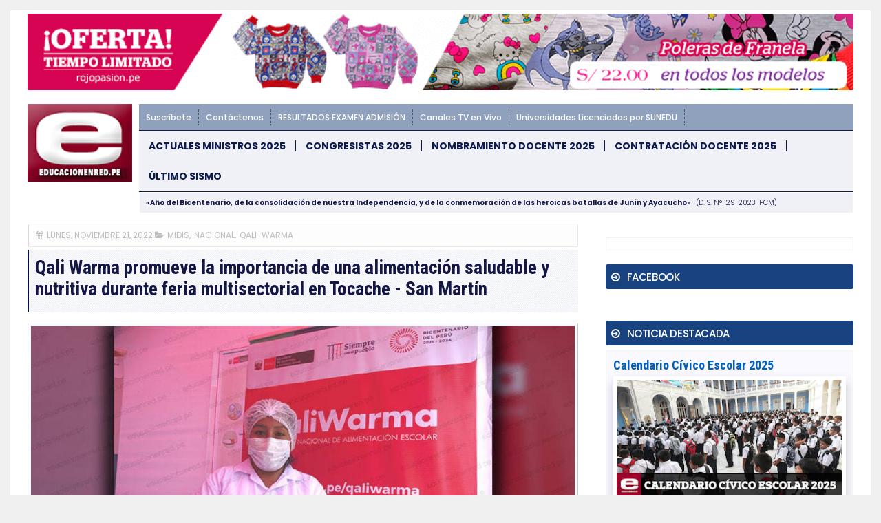

--- FILE ---
content_type: text/html; charset=UTF-8
request_url: https://noticia.educacionenred.pe/b/stats?style=WHITE_TRANSPARENT&timeRange=ALL_TIME&token=APq4FmA5DfwyQsL9SMmCgnmp5mJPwB9bIHC0C77EHNDACXMHSHiB4cFYJhaeB6slecTDDjbom60v628LI8a33C0YerG5d1O4hg
body_size: 41
content:
{"total":749515501,"sparklineOptions":{"backgroundColor":{"fillOpacity":0.1,"fill":"#ffffff"},"series":[{"areaOpacity":0.3,"color":"#fff"}]},"sparklineData":[[0,60],[1,100],[2,44],[3,32],[4,24],[5,34],[6,37],[7,35],[8,43],[9,43],[10,37],[11,24],[12,55],[13,49],[14,45],[15,50],[16,47],[17,47],[18,48],[19,50],[20,33],[21,34],[22,45],[23,86],[24,49],[25,54],[26,62],[27,50],[28,60],[29,49]],"nextTickMs":8144}

--- FILE ---
content_type: text/javascript; charset=UTF-8
request_url: https://noticia.educacionenred.pe/feeds/posts/default/-/midis?alt=json-in-script&callback=related_results_labels&max-results=6
body_size: 12012
content:
// API callback
related_results_labels({"version":"1.0","encoding":"UTF-8","feed":{"xmlns":"http://www.w3.org/2005/Atom","xmlns$openSearch":"http://a9.com/-/spec/opensearchrss/1.0/","xmlns$blogger":"http://schemas.google.com/blogger/2008","xmlns$georss":"http://www.georss.org/georss","xmlns$gd":"http://schemas.google.com/g/2005","xmlns$thr":"http://purl.org/syndication/thread/1.0","id":{"$t":"tag:blogger.com,1999:blog-3913959796334052049"},"updated":{"$t":"2025-12-27T04:35:56.018-05:00"},"category":[{"term":"educacion"},{"term":"sismo-temblor-terremoto"},{"term":"nacional"},{"term":"normas-legales-el-peruano"},{"term":"internacional"},{"term":"politica"},{"term":"economia"},{"term":"examen-de-admision"},{"term":"minedu-noticias"},{"term":"carlincaturas"},{"term":"salud"},{"term":"cultural"},{"term":"nombramiento-docente"},{"term":"pronabec"},{"term":"local"},{"term":"huelga-magisterial"},{"term":"coronavirus"},{"term":"contrato-docente"},{"term":"coar"},{"term":"empleo-oferta-laboral"},{"term":"elecciones-onpe"},{"term":"policial"},{"term":"dolar-tipo-de-cambio"},{"term":"becas"},{"term":"beca18"},{"term":"deportes"},{"term":"congresistas"},{"term":"ciencia-y-tecnologia"},{"term":"examen-ascenso-nivel-magisterial"},{"term":"curriculo-nacional"},{"term":"sociedad"},{"term":"aprendo-en-casa"},{"term":"cursos-eventos-capacitaciones"},{"term":"auxiliares-de-educacion"},{"term":"ley-de-reforma-magisterial"},{"term":"inicio-ano-escolar"},{"term":"ministerio"},{"term":"tag"},{"term":"concurso-directores-subdirectores"},{"term":"unmsm"},{"term":"bono-familiar-universal"},{"term":"evaluacion-desempeno-docente"},{"term":"yo-me-quedo-en-casa"},{"term":"afp"},{"term":"turismo-y-ecologia"},{"term":"matricula-escolar"},{"term":"midis"},{"term":"espectaculo"},{"term":"futbol"},{"term":"ece"},{"term":"fernando-gamarra-morales"},{"term":"bn"},{"term":"onp"},{"term":"qali-warma"},{"term":"juegos-deportivos-escolares"},{"term":"fonavi"},{"term":"mensaje-a-la-nacion"},{"term":"papa-francisco-en-peru"},{"term":"derrama-magisterial"},{"term":"deuda-social"},{"term":"siagie-minedu"},{"term":"concurso-especialistas-ugel-dre"},{"term":"servir"},{"term":"uni"},{"term":"bono-380"},{"term":"palmas-magisteriales"},{"term":"cas"},{"term":"gastronomia-y-cocina-peruana"},{"term":"onem"},{"term":"maestros-interinos"},{"term":"zona-tec"},{"term":"jornada-escolar-completa"},{"term":"minsa"},{"term":"sunedu"},{"term":"mef"},{"term":"ascenso-nivel-educacion-tecnico-productiva"},{"term":"reasignacion-docente"},{"term":"aguinaldo"},{"term":"gratificacion"},{"term":"sutep"},{"term":"inei"},{"term":"pronied"},{"term":"tecnologia-y-educacion"},{"term":"evaluacion-desempeno-directivos-ie"},{"term":"gran-parada-militar-peru"},{"term":"ley-universitaria"},{"term":"bono-350"},{"term":"contrato-docente-institutos-superiores"},{"term":"feriado"},{"term":"pisa"},{"term":"carrera-publica-magisterial"},{"term":"concurso-directores-ugel"},{"term":"fondep"},{"term":"reniec"},{"term":"sueldo-minimo"},{"term":"tren-electrico"},{"term":"beca18-pronabec"},{"term":"onpe"},{"term":"bono"},{"term":"calendario-civico-escolar"},{"term":"toque-de-queda"},{"term":"unsa"},{"term":"cine-peliculas-estreno-trailer"},{"term":"cuna-mas"},{"term":"evaluacion-muestral"},{"term":"senamhi"},{"term":"cne"},{"term":"cts"},{"term":"en-vivo"},{"term":"fil-lima"},{"term":"mi-vivienda-techo-propio"},{"term":"drelm"},{"term":"machu-picchu"},{"term":"perueduca"},{"term":"cuadro-de-horas"},{"term":"unt"},{"term":"bono600"},{"term":"conareme"},{"term":"encargatura"},{"term":"null"},{"term":"proyecto-de-ley"},{"term":"reubicacion-docente-escala-magisterial"},{"term":"evaluacion-desempeno-directivos-ugel-dre"},{"term":"reforma-universitaria"},{"term":"bono-escolaridad"},{"term":"osinfor"},{"term":"aumento-de-sueldo"},{"term":"dia-del-logro"},{"term":"linea-1"},{"term":"nombre-oficial-en-peru"},{"term":"peip"},{"term":"unsaac"},{"term":"ceprunsa"},{"term":"juegos-florales-escolares-nacionales"},{"term":"mistura"},{"term":"concurso-directores-ugel-dre"},{"term":"ley-de-institutos"},{"term":"mundial-de-futbol"},{"term":"sineace"},{"term":"sunat"},{"term":"yanapay"},{"term":"bono-escuela"},{"term":"tramites-minedu"},{"term":"unap"},{"term":"unh"},{"term":"usil"},{"term":"alberto-fujimori"},{"term":"ecologia"},{"term":"jnj"},{"term":"unac"},{"term":"unamba"},{"term":"unfv"},{"term":"bcrp"},{"term":"enam"},{"term":"estado-de-emergencia"},{"term":"gam"},{"term":"internet"},{"term":"linea-2"},{"term":"pcm"},{"term":"qatar-2022"},{"term":"sedapal"},{"term":"tinkuy"},{"term":"trabajo-remoto"},{"term":"ucv"},{"term":"unica"},{"term":"unp"},{"term":"upao"},{"term":"urp"},{"term":"aspefam"},{"term":"buenas-practicas-docentes"},{"term":"dengue"},{"term":"evaluacion-desempeno-directivos-cetpro"},{"term":"ia"},{"term":"jne"},{"term":"mundial-rusia-2018"},{"term":"permuta"},{"term":"ascenso-nivel-educacion-tecnico"},{"term":"encargatura-directivos"},{"term":"eureka"},{"term":"feria-del-libro"},{"term":"fiestas-patrias"},{"term":"sije"},{"term":"ugel"},{"term":"unalm"},{"term":"unheval"},{"term":"beca-hijos-docentes"},{"term":"conamat"},{"term":"dre"},{"term":"el-peru-lee"},{"term":"epson"},{"term":"essalud"},{"term":"evaluacion-docente"},{"term":"gamer"},{"term":"indecopi"},{"term":"pnp"},{"term":"pucp"},{"term":"semana-turistica"},{"term":"uarm"},{"term":"ucsm"},{"term":"unach"},{"term":"unasam"},{"term":"uniscjsa"},{"term":"unprg"},{"term":"bono-alimentario"},{"term":"bono-wanuchay"},{"term":"bono210"},{"term":"cade"},{"term":"cmp"},{"term":"compromisos-desempeno"},{"term":"contraloria"},{"term":"convocatorias"},{"term":"cuarentena"},{"term":"defensoria"},{"term":"destaque-docente"},{"term":"fondepes"},{"term":"himno-nacional-del-peru"},{"term":"leon-trahtemberg"},{"term":"libro"},{"term":"mantenimiento-locales-escolares"},{"term":"mi-certificado"},{"term":"osiptel"},{"term":"paro-de-transportistas"},{"term":"parque-de-las-leyendas"},{"term":"racionalizacion"},{"term":"regiep"},{"term":"rim"},{"term":"ruc"},{"term":"sbs"},{"term":"senaju"},{"term":"senati"},{"term":"servicio-militar-obligatorio"},{"term":"servicio-militar-voluntario"},{"term":"siseve"},{"term":"uit"},{"term":"ulima"},{"term":"unamad"},{"term":"unc"},{"term":"unicef"},{"term":"unitru"},{"term":"unjbg"},{"term":"uns"},{"term":"unsch"},{"term":"upc"},{"term":"anp"},{"term":"beca-continuidad"},{"term":"beca-permanencia"},{"term":"bonificacion-escolaridad"},{"term":"bono-600"},{"term":"bono-atraccion-docente"},{"term":"brevete"},{"term":"britanico"},{"term":"buenas-practicas-gestion-educativa"},{"term":"cepunc"},{"term":"cepunt"},{"term":"concytec"},{"term":"eib"},{"term":"enel"},{"term":"enfen"},{"term":"gamarra"},{"term":"hogar"},{"term":"ideas-en-accion"},{"term":"igp"},{"term":"jec"},{"term":"juegos-panamericanos"},{"term":"la-cantuta"},{"term":"lima"},{"term":"linea-4"},{"term":"moda"},{"term":"mtc"},{"term":"nuevos-billetes"},{"term":"openai"},{"term":"orientacion-tramites-y-servicios"},{"term":"pension-65"},{"term":"produce"},{"term":"recertificacion"},{"term":"repositorio-minedu"},{"term":"ricoh"},{"term":"san-juan"},{"term":"serums"},{"term":"sis"},{"term":"sisfoh"},{"term":"tecnotic"},{"term":"teletrabajo"},{"term":"uandina"},{"term":"uch"},{"term":"ujbm"},{"term":"unaj"},{"term":"unam"},{"term":"une"},{"term":"unjfsc"},{"term":"usmp"},{"term":"vacaciones"},{"term":"whatsapp"},{"term":"yape"},{"term":"ades"},{"term":"android"},{"term":"anime"},{"term":"apafa"},{"term":"apec"},{"term":"biografia"},{"term":"bitcoin"},{"term":"bnp"},{"term":"callao"},{"term":"caslit"},{"term":"cepreuna"},{"term":"ceprevi"},{"term":"cepusm"},{"term":"cetemin"},{"term":"cibertec"},{"term":"coard"},{"term":"coldplay"},{"term":"conadis"},{"term":"concurso-escolar"},{"term":"concurso-personal-administrativo"},{"term":"contrato-docente-ensb"},{"term":"covid-19"},{"term":"crea-y-emprende"},{"term":"debate-presidencial"},{"term":"destaca-docente"},{"term":"doodle"},{"term":"ducacion"},{"term":"ecuador"},{"term":"educacion-inicial"},{"term":"efemerides"},{"term":"enaho"},{"term":"erce"},{"term":"escalafon"},{"term":"esfa"},{"term":"evaluacion-estudiante"},{"term":"evaluacion-excepcional"},{"term":"fap"},{"term":"fpf"},{"term":"google"},{"term":"hugo-diaz"},{"term":"identicole"},{"term":"idepunp"},{"term":"inpe"},{"term":"insn"},{"term":"ipe"},{"term":"juegos-en-linea"},{"term":"keiko-fujimori"},{"term":"mascotas"},{"term":"megapuerto"},{"term":"metro-de-lima"},{"term":"minera-hochschild"},{"term":"moyobamba"},{"term":"mtpe"},{"term":"nazarenas"},{"term":"nike"},{"term":"nombramiento-docente-institutos"},{"term":"nombramiento-docente-universidad-publica"},{"term":"onu"},{"term":"pandemia"},{"term":"premio-nacional-narrativa-ensayo"},{"term":"pronoei"},{"term":"pronte-en-carrera"},{"term":"rae"},{"term":"repared"},{"term":"rubricas"},{"term":"rusia"},{"term":"sencico"},{"term":"siaf"},{"term":"sifods"},{"term":"sjl"},{"term":"sunarp"},{"term":"tc"},{"term":"tecsup"},{"term":"top"},{"term":"tramites"},{"term":"tramites-online"},{"term":"trilce"},{"term":"tsunami"},{"term":"uaeh"},{"term":"uap"},{"term":"ucsp"},{"term":"unaat"},{"term":"unajma"},{"term":"und"},{"term":"unibagua"},{"term":"unifslb"},{"term":"unj"},{"term":"untumbes"},{"term":"unu"},{"term":"upch"},{"term":"utel"},{"term":"viral"},{"term":"visa"},{"term":"zoom"}],"title":{"type":"text","$t":"EDUCACIONENRED.PE"},"subtitle":{"type":"html","$t":"NOTICIAS DE EDUCACIÓN, MINEDU, CRONOGRAMA BN, NOMBRAMIENTO DOCENTE, CONTRATO DOCENTE, ONP, AFP"},"link":[{"rel":"http://schemas.google.com/g/2005#feed","type":"application/atom+xml","href":"https:\/\/noticia.educacionenred.pe\/feeds\/posts\/default"},{"rel":"self","type":"application/atom+xml","href":"https:\/\/www.blogger.com\/feeds\/3913959796334052049\/posts\/default\/-\/midis?alt=json-in-script\u0026max-results=6"},{"rel":"alternate","type":"text/html","href":"https:\/\/noticia.educacionenred.pe\/search\/label\/midis"},{"rel":"hub","href":"http://pubsubhubbub.appspot.com/"},{"rel":"next","type":"application/atom+xml","href":"https:\/\/www.blogger.com\/feeds\/3913959796334052049\/posts\/default\/-\/midis\/-\/midis?alt=json-in-script\u0026start-index=7\u0026max-results=6"}],"author":[{"name":{"$t":"webmaster"},"uri":{"$t":"http:\/\/www.blogger.com\/profile\/04449409826549668436"},"email":{"$t":"noreply@blogger.com"},"gd$image":{"rel":"http://schemas.google.com/g/2005#thumbnail","width":"16","height":"16","src":"https:\/\/img1.blogblog.com\/img\/b16-rounded.gif"}}],"generator":{"version":"7.00","uri":"http://www.blogger.com","$t":"Blogger"},"openSearch$totalResults":{"$t":"82"},"openSearch$startIndex":{"$t":"1"},"openSearch$itemsPerPage":{"$t":"6"},"entry":[{"id":{"$t":"tag:blogger.com,1999:blog-3913959796334052049.post-177901485031752953"},"published":{"$t":"2024-04-18T04:41:00.002-05:00"},"updated":{"$t":"2024-04-18T16:44:37.780-05:00"},"category":[{"scheme":"http://www.blogger.com/atom/ns#","term":"educacion"},{"scheme":"http://www.blogger.com/atom/ns#","term":"midis"},{"scheme":"http://www.blogger.com/atom/ns#","term":"qali-warma"}],"title":{"type":"text","$t":"Qali Warma: Programa social beneficia a más de 180 mil estudiantes con alimentos nutritivos en San Martín"},"content":{"type":"html","$t":"\u003C!-- ini --\u003E\u003Ccenter\u003E\u003Cdiv class=\"imgnot\"\u003E\u003Cimg alt=\"Qali Warma: Programa social beneficia a más de 180 mil estudiantes con alimentos nutritivos en San Martín\" title=\"Qali Warma: Programa social beneficia a más de 180 mil estudiantes con alimentos nutritivos en San Martín\" width=\"100%\" src=\"https:\/\/blogger.googleusercontent.com\/img\/b\/R29vZ2xl\/AVvXsEjprfmczRObGJbeTSnkvceWP1uSpyspSZOzw_GZHj3hjq0vTXp7h1WCPEMH69ERTDW8lb3pFuu3OtEB-9lLzZuqiiVwvIarYMdO5cmv43pP6gLMNnfk6OjOrMA_8AQrQ-DJC2kRQwuids6-\/w851-c-h444\/297393-qali-warma-programa-social-beneficia-mas-180-mil-estudiantes-alimentos.jpg\"\u003E\u003C\/div\u003E\u003C\/center\u003E\n\u003C!-- inserr --\u003E\nEl Programa Nacional de Alimentación Escolar Qali Warma, del Ministerio de Desarrollo e Inclusión Social (Midis), atiende a 182,698 estudiantes de 2,706 instituciones educativas públicas en el departamento de San Martín. El programa brinda desayunos y almuerzos nutritivos a niñas, niños y adolescentes de niveles inicial, primaria, secundaria, así como a las comunidades nativas de la Amazonía peruana, bajo las modalidades de jornada escolar completa y formas de atención diversificada.\u003Cbr \/\u003E\n\u003Cbr \/\u003E\nLos alimentos entregados por Qali Warma incluyen arroz fortificado, aceite, lentejas, azúcar, conserva de carne de pollo, fideos, frejol, mezcla de harina de maní tostado y maíz amarillo, galletas con quinua, entre otros. Estos productos son utilizados por el Comité de Alimentación Escolar, conformado por padres de familia y otros miembros de la comunidad escolar, para preparar comidas variadas y nutritivas que contribuyen al rendimiento académico de los estudiantes.\u003Cbr \/\u003E\n\u003Cbr \/\u003E\nQali Warma se encarga de garantizar la calidad e inocuidad de los alimentos entregados, realizando controles exhaustivos y análisis sensoriales de los productos antes de su distribución a los colegios. Esta rigurosa supervisión asegura que los alimentos cumplan con las especificaciones técnicas y nutricionales requeridas.\u003Cbr \/\u003E\n\u003Cbr \/\u003E\nEs importante destacar que el servicio de alimentación escolar de Qali Warma es completamente gratuito. La ciudadanía está invitada a denunciar cualquier cobro o condicionamiento indebido por recibir el servicio. Para realizar denuncias, se ha dispuesto la línea gratuita 0800-20-600.\u003Cbr \/\u003E\n\n\u003Cbr \/\u003E\n\u003Cscript\u003Evar copyr = \"qaliwarma.gob.pe\";document.write(diva + copyr + dive);\u003C\/script\u003E\u003Cbr \/\u003E\n\n\u003C!-- end --\u003E\n\u003C!-- Jueves 18-04-2024 \/ 05:44 pm --\u003E\n\u003C!-- [297393] --\u003E\n"},"link":[{"rel":"edit","type":"application/atom+xml","href":"https:\/\/www.blogger.com\/feeds\/3913959796334052049\/posts\/default\/177901485031752953"},{"rel":"self","type":"application/atom+xml","href":"https:\/\/www.blogger.com\/feeds\/3913959796334052049\/posts\/default\/177901485031752953"},{"rel":"alternate","type":"text/html","href":"https:\/\/noticia.educacionenred.pe\/2024\/04\/qali-warma-programa-social-beneficia-mas-180-mil-estudiantes-alimentos-nutritivos-297393.html","title":"Qali Warma: Programa social beneficia a más de 180 mil estudiantes con alimentos nutritivos en San Martín"}],"author":[{"name":{"$t":"Unknown"},"email":{"$t":"noreply@blogger.com"},"gd$image":{"rel":"http://schemas.google.com/g/2005#thumbnail","width":"16","height":"16","src":"https:\/\/img1.blogblog.com\/img\/b16-rounded.gif"}}],"media$thumbnail":{"xmlns$media":"http://search.yahoo.com/mrss/","url":"https:\/\/blogger.googleusercontent.com\/img\/b\/R29vZ2xl\/AVvXsEjprfmczRObGJbeTSnkvceWP1uSpyspSZOzw_GZHj3hjq0vTXp7h1WCPEMH69ERTDW8lb3pFuu3OtEB-9lLzZuqiiVwvIarYMdO5cmv43pP6gLMNnfk6OjOrMA_8AQrQ-DJC2kRQwuids6-\/s72-w851-h444-c\/297393-qali-warma-programa-social-beneficia-mas-180-mil-estudiantes-alimentos.jpg","height":"72","width":"72"}},{"id":{"$t":"tag:blogger.com,1999:blog-3913959796334052049.post-3161165571023967146"},"published":{"$t":"2024-03-25T04:56:00.002-05:00"},"updated":{"$t":"2024-03-27T18:49:52.640-05:00"},"category":[{"scheme":"http://www.blogger.com/atom/ns#","term":"educacion"},{"scheme":"http://www.blogger.com/atom/ns#","term":"midis"},{"scheme":"http://www.blogger.com/atom/ns#","term":"qali-warma"}],"title":{"type":"text","$t":"Qali Warma: Programa social garantiza el servicio alimentario escolar en 4338 instituciones educativas de Loreto"},"content":{"type":"html","$t":"\u003C!-- ini --\u003E\u003Ccenter\u003E\u003Cdiv class=\"imgnot\"\u003E\u003Cimg alt=\"Qali Warma: Programa social garantiza el servicio alimentario escolar en 4338 instituciones educativas de Loreto\" title=\"Qali Warma: Programa social garantiza el servicio alimentario escolar en 4338 instituciones educativas de Loreto\" width=\"100%\" src=\"https:\/\/blogger.googleusercontent.com\/img\/b\/R29vZ2xl\/AVvXsEjloZh1l1HbIlSZp7_RVwJSk95-otOyElQQNWw2jNZcz8ibSWvzaDmj6_OYwRaRqky8Xrs__YyiTiFxDD_4wxHILU9IlcKudo4qV_yqWtcFkGhP8aCvBFDgFWFSdVlBs3VwCaYqW5XQnZ8G\/w851-c-h444\/295705-qali-warma-programa-social-garantiza-servicio-alimentario-escolar-4338.jpg\"\u003E\u003C\/div\u003E\u003C\/center\u003E\n\u003C!-- inserr --\u003E\nEl Programa Nacional de Alimentación Escolar - Qali Warma, del Ministerio de Desarrollo e Inclusión Social (Midis), informó que en la región de Loreto se garantiza el servicio alimentario escolar a un total de 236,815 niños y niñas, distribuidos en 4,338 instituciones educativas de nivel inicial, primaria y secundaria. Este programa, que opera bajo la modalidad de productos, asegura la entrega de desayunos, almuerzos y cenas nutritivas a los estudiantes, contribuyendo así a su bienestar y desarrollo académico.\u003Cbr \/\u003E\n\u003Cbr \/\u003E\nEl proceso de distribución de alimentos se lleva a cabo bajo estrictos protocolos de calidad e higiene. Previo a su entrega, los especialistas de Qali Warma realizan pruebas organolépticas para verificar la frescura, sabor, color y textura de los productos, asegurando su cumplimiento con las normativas sanitarias vigentes. Esta medida garantiza que los alimentos sean seguros y aptos para el consumo escolar.\u003Cbr \/\u003E\n\u003Cbr \/\u003E\nAdemás de proporcionar alimentos de calidad, el programa busca promover hábitos alimenticios saludables entre los estudiantes. Los productos distribuidos incluyen una variedad de alimentos nutritivos como arvejas, azúcar rubia, fideos, lentejas, aceite vegetal, entre otros, que cumplen con las especificaciones técnicas establecidas por las autoridades sanitarias y el propio programa.\u003Cbr \/\u003E\n\u003Cbr \/\u003E\nQali Warma no solo se enfoca en la alimentación de los estudiantes, sino que también fomenta la participación y corresponsabilidad de la comunidad local en el cuidado de la nutrición escolar. A través de la colaboración de los Comités de Alimentación Escolar, se asegura una gestión eficiente y transparente de los recursos destinados a este fin.\u003Cbr \/\u003E\n\u003Cbr \/\u003E\nEs importante destacar que el servicio alimentario escolar proporcionado por Qali Warma es completamente gratuito para los alumnos de instituciones educativas públicas. Además, el programa brinda canales de comunicación directa para que padres, madres o representantes puedan realizar denuncias, quejas o reclamos en caso de ser necesario, a través de la línea gratuita 0-800-20-600.\u003Cbr \/\u003E\n\u003Cbr \/\u003E\nCon estas acciones, Qali Warma reafirma su compromiso con la mejora de la atención educativa, el aprendizaje y la salud de los estudiantes en Loreto, contribuyendo así al desarrollo integral de la niñez y la juventud en la región.\u003Cbr \/\u003E\n\n\u003Cbr \/\u003E\n\u003Cscript\u003Evar copyr = \"gob.pe\";document.write(diva + copyr + dive);\u003C\/script\u003E\u003Cbr \/\u003E\n\n\u003C!-- end --\u003E\n\u003C!-- Miércoles 27-03-2024 \/ 07:49 pm --\u003E\n\u003C!-- [295705] --\u003E\n"},"link":[{"rel":"edit","type":"application/atom+xml","href":"https:\/\/www.blogger.com\/feeds\/3913959796334052049\/posts\/default\/3161165571023967146"},{"rel":"self","type":"application/atom+xml","href":"https:\/\/www.blogger.com\/feeds\/3913959796334052049\/posts\/default\/3161165571023967146"},{"rel":"alternate","type":"text/html","href":"https:\/\/noticia.educacionenred.pe\/2024\/03\/qali-warma-programa-social-garantiza-servicio-alimentario-escolar-4338-instituciones-295705.html","title":"Qali Warma: Programa social garantiza el servicio alimentario escolar en 4338 instituciones educativas de Loreto"}],"author":[{"name":{"$t":"Unknown"},"email":{"$t":"noreply@blogger.com"},"gd$image":{"rel":"http://schemas.google.com/g/2005#thumbnail","width":"16","height":"16","src":"https:\/\/img1.blogblog.com\/img\/b16-rounded.gif"}}],"media$thumbnail":{"xmlns$media":"http://search.yahoo.com/mrss/","url":"https:\/\/blogger.googleusercontent.com\/img\/b\/R29vZ2xl\/AVvXsEjloZh1l1HbIlSZp7_RVwJSk95-otOyElQQNWw2jNZcz8ibSWvzaDmj6_OYwRaRqky8Xrs__YyiTiFxDD_4wxHILU9IlcKudo4qV_yqWtcFkGhP8aCvBFDgFWFSdVlBs3VwCaYqW5XQnZ8G\/s72-w851-h444-c\/295705-qali-warma-programa-social-garantiza-servicio-alimentario-escolar-4338.jpg","height":"72","width":"72"}},{"id":{"$t":"tag:blogger.com,1999:blog-3913959796334052049.post-6714092167405159994"},"published":{"$t":"2024-03-11T21:03:00.002-05:00"},"updated":{"$t":"2024-03-13T06:42:16.035-05:00"},"category":[{"scheme":"http://www.blogger.com/atom/ns#","term":"educacion"},{"scheme":"http://www.blogger.com/atom/ns#","term":"midis"},{"scheme":"http://www.blogger.com/atom/ns#","term":"qali-warma"}],"title":{"type":"text","$t":"Qali Warma: Programa social atenderá con alimentos a más de 114 mil escolares de 2580 escuelas de Amazonas desde el primer día de clases"},"content":{"type":"html","$t":"\u003C!-- ini --\u003E\u003Ccenter\u003E\u003Cdiv class=\"imgnot\"\u003E\u003Cimg alt=\"Qali Warma: Programa social atenderá con alimentos a más de 114 mil escolares de 2580 escuelas de Amazonas desde el primer día de clases\" title=\"Qali Warma: Programa social atenderá con alimentos a más de 114 mil escolares de 2580 escuelas de Amazonas desde el primer día de clases\" width=\"100%\" src=\"https:\/\/blogger.googleusercontent.com\/img\/b\/R29vZ2xl\/AVvXsEiETGED8t8YBz9O7KAx-JXiTIGGg3sF9SF92wtwslCRba3cNoaWhZPlInzut8HAqaNZyXOvMtL8V6u7HjsAVdFL7LfQeP05ItdZ97PFO1l1zlE5GRV3PuCVMdyJKWfATXyQtm0Yly8uTBRW\/w851-c-h444\/294830-qali-warma-programa-social-atendera-alimentos-mas-114-mil-escolares-2580.jpg\"\u003E\u003C\/div\u003E\u003C\/center\u003E\n\u003C!-- inserr --\u003E\n\u003Cstrong\u003EEn el marco del buen inicio alimentario escolar 2024, se lanzó el servicio alimentario en todas las instituciones educativas usuarias de la región.\u003C\/strong\u003E En el inicio del servicio alimentario escolar, un total de 114 893 niñas y niños de 2580 instituciones educativas de Amazonas recibieron alimentos inocuos y de calidad entregados por el Programa Nacional de Alimentación Escolar Qali Warma, del Ministerio de Desarrollo e Inclusión Social (Midis), que les permitirán estar más atentos durante las clases.\u003Cbr \/\u003E\n\u003Cbr \/\u003E\nEn ese sentido, se dio el lanzamiento del buen inicio del año escolar 2024 en la I. E. Blas Valera, ubicada en la ciudad de Lámud, hasta donde llegó la viceministra de Turismo, Madeleine Burns Vidaurrazaga; el jefe de la Unidad Territorial Amazonas, Julio Alejandro Ramos Mamani; el gobernador regional de Amazonas, Gilmer Wilson Horna Corrales; el alcalde de la provincia de Luya, Amilcar Díaz Mendoza, el director regional de Educación, Lilier Noé Delgado Mendoza, así como la directora de la I.E., Aida Meléndez Tejedo.\u003Cbr \/\u003E\n\u003Cbr \/\u003E\nLa prestación del servicio alimentario permite que niñas, niños y adolescentes de colegios públicos de la región Amazonas asistan a clases, facilita el logro de aprendizajes y otorga la energía suficiente para realizar actividad física; todos estos factores determinan su desarrollo integral.\u003Cbr \/\u003E\n\u003Cbr \/\u003E\nEl programa Qali Warma opera bajo el modelo cogestión, es decir con el involucramiento y cooperación de la comunidad educativa, actores civiles, sector público y privado. Los integrantes de los Comités de Alimentación Escolar (CAE) forman parte de dicho modelo. Ellos reciben, custodian y distribuyen los alimentos en cada institución educativa. Estos comités están presididos por el director y son conformados adicionalmente por profesores y padres de familia.\u003Cbr \/\u003E\n\u003Cbr \/\u003E\nPreviamente al inicio del año lectivo, la monitora de gestión local hizo entrega de los alimentos al director y presidente CAE de esa casa estudiantil. Estos insumos están destinados a aportar con la alimentación de niñas y niños del nivel primario.\u003Cbr \/\u003E\n\n\u003Cbr \/\u003E\n\u003Cscript\u003Evar copyr = \"gob.pe\";document.write(diva + copyr + dive);\u003C\/script\u003E\u003Cbr \/\u003E\n\n\u003C!-- end --\u003E\n\u003C!-- Miércoles 13-03-2024 \/ 07:41 am --\u003E\n\u003C!-- [294830] --\u003E\n"},"link":[{"rel":"edit","type":"application/atom+xml","href":"https:\/\/www.blogger.com\/feeds\/3913959796334052049\/posts\/default\/6714092167405159994"},{"rel":"self","type":"application/atom+xml","href":"https:\/\/www.blogger.com\/feeds\/3913959796334052049\/posts\/default\/6714092167405159994"},{"rel":"alternate","type":"text/html","href":"https:\/\/noticia.educacionenred.pe\/2024\/03\/qali-warma-programa-social-atendera-alimentos-mas-114-mil-escolares-2580-escuelas-294830.html","title":"Qali Warma: Programa social atenderá con alimentos a más de 114 mil escolares de 2580 escuelas de Amazonas desde el primer día de clases"}],"author":[{"name":{"$t":"Unknown"},"email":{"$t":"noreply@blogger.com"},"gd$image":{"rel":"http://schemas.google.com/g/2005#thumbnail","width":"16","height":"16","src":"https:\/\/img1.blogblog.com\/img\/b16-rounded.gif"}}],"media$thumbnail":{"xmlns$media":"http://search.yahoo.com/mrss/","url":"https:\/\/blogger.googleusercontent.com\/img\/b\/R29vZ2xl\/AVvXsEiETGED8t8YBz9O7KAx-JXiTIGGg3sF9SF92wtwslCRba3cNoaWhZPlInzut8HAqaNZyXOvMtL8V6u7HjsAVdFL7LfQeP05ItdZ97PFO1l1zlE5GRV3PuCVMdyJKWfATXyQtm0Yly8uTBRW\/s72-w851-h444-c\/294830-qali-warma-programa-social-atendera-alimentos-mas-114-mil-escolares-2580.jpg","height":"72","width":"72"}},{"id":{"$t":"tag:blogger.com,1999:blog-3913959796334052049.post-3653886917593955223"},"published":{"$t":"2024-03-11T20:39:00.001-05:00"},"updated":{"$t":"2024-03-13T06:40:00.917-05:00"},"category":[{"scheme":"http://www.blogger.com/atom/ns#","term":"educacion"},{"scheme":"http://www.blogger.com/atom/ns#","term":"midis"},{"scheme":"http://www.blogger.com/atom/ns#","term":"qali-warma"}],"title":{"type":"text","$t":"Qali Warma: Programa social inició servicio alimentario para más de 55 mil escolares de 1360 colegios de Pasco"},"content":{"type":"html","$t":"\u003C!-- ini --\u003E\u003Ccenter\u003E\u003Cdiv class=\"imgnot\"\u003E\u003Cimg alt=\"Qali Warma: Programa social inició servicio alimentario para más de 55 mil escolares de 1360 colegios de Pasco\" title=\"Qali Warma: Programa social inició servicio alimentario para más de 55 mil escolares de 1360 colegios de Pasco\" width=\"100%\" src=\"https:\/\/blogger.googleusercontent.com\/img\/b\/R29vZ2xl\/AVvXsEgQlvHV6kf0AaB1idqcE_5JijdEloEg-T_zmyLxsHI5AoXxATECL48GGoBWbhn-tuw-w7UKa1i8CWJc3f2pGa-lpOJMt5hFL7IP0ncCq6EeR9J92hD2_DPu9ciB5QNeNN7kdqHmty-90foY\/w851-c-h444\/294827-qali-warma-programa-social-inicio-servicio-alimentario-mas-55-mil-escolares.jpg\"\u003E\u003C\/div\u003E\u003C\/center\u003E\n\u003C!-- inserr --\u003E\n\u003Cstrong\u003EEl ministro de Energía y Minas, Rómulo Mucho Mamani, y el gobernador regional de Pasco, Luis Chombo Heredia, verificaron la prestación del servicio alimentario escolar.\u003C\/strong\u003E En el marco del Buen Inicio del Año Escolar 2024, el Programa Nacional de Alimentación Escolar Qali Warma, del Ministerio de Desarrollo e Inclusión Social (Midis) inició el servicio alimentario para 55 730 niñas y niños de 1360 escuelas en la región Pasco.\u003Cbr \/\u003E\n\u003Cbr \/\u003E\nEl ministro de Energía y Minas, Rómulo Mucho Mamani; el gobernador regional de Pasco, Luis Chombo Heredia, y el jefe de la Unidad Territorial Pasco de Qali Warma, Jaime Ascanoa Vitor, supervisaron la prestación del servicio alimentario escolar en el la Institución Educativa Villa Cariño, ubicada en el distrito de Constitución, provincia de Oxapampa, región Pasco.\u003Cbr \/\u003E\n\u003Cbr \/\u003E\nLos estudiantes de los niveles de inicial, primaria y secundaria de la modalidad jornada escolar completa (JEC) de los quintiles 1 y 2 y de las formas de atención diversificada (FAD) accederán a alimentos nutritivos, de calidad y con pertinencia cultural. Por su parte, los Comités de Alimentación Escolar (CAE) son los aliados y encargados de la buena gestión del servicio alimentario escolar, que se prepara en las instituciones educativas públicas.\u003Cbr \/\u003E\n\u003Cbr \/\u003E\nDurante la verificación del servicio alimentario, los funcionarios recorrieron las instalaciones de la cocina y almacén y verificaron la calidad de los productos locales, así como el consumo de los alimentos en el comedor del colegio.\u003Cbr \/\u003E\n\u003Cbr \/\u003E\nAsimismo, coincidieron en destacar que el servicio alimentario brinda a las niñas y niños una alimentación varada y nutritiva que fortalece la asistencia y permanencia de los escolares.\u003Cbr \/\u003E\n\u003Cbr \/\u003E\nSimultáneamente y de manera descentralizada, el equipo técnico de la Unidad Territorial Pasco participó del inicio del servicio alimentario escolar en la I.E. San Juan Bautista de Huariaca en la provincia de Pasco; la I.E. Nuestra Señora del Carmen de Huancabamba en la provincia de Oxapampa, así como en la I.E. Pedro Paulet Mostajo en Puerto Bermúdez y las instituciones educativas de Paúcar, en la provincia de Daniel Alcides Carrión.\u003Cbr \/\u003E\n\n\u003Cbr \/\u003E\n\u003Cscript\u003Evar copyr = \"gob.pe\";document.write(diva + copyr + dive);\u003C\/script\u003E\u003Cbr \/\u003E\n\n\u003C!-- end --\u003E\n\u003C!-- Miércoles 13-03-2024 \/ 07:39 am --\u003E\n\u003C!-- [294827] --\u003E\n"},"link":[{"rel":"edit","type":"application/atom+xml","href":"https:\/\/www.blogger.com\/feeds\/3913959796334052049\/posts\/default\/3653886917593955223"},{"rel":"self","type":"application/atom+xml","href":"https:\/\/www.blogger.com\/feeds\/3913959796334052049\/posts\/default\/3653886917593955223"},{"rel":"alternate","type":"text/html","href":"https:\/\/noticia.educacionenred.pe\/2024\/03\/qali-warma-programa-social-inicio-servicio-alimentario-para-mas-55-mil-escolares-294827.html","title":"Qali Warma: Programa social inició servicio alimentario para más de 55 mil escolares de 1360 colegios de Pasco"}],"author":[{"name":{"$t":"Unknown"},"email":{"$t":"noreply@blogger.com"},"gd$image":{"rel":"http://schemas.google.com/g/2005#thumbnail","width":"16","height":"16","src":"https:\/\/img1.blogblog.com\/img\/b16-rounded.gif"}}],"media$thumbnail":{"xmlns$media":"http://search.yahoo.com/mrss/","url":"https:\/\/blogger.googleusercontent.com\/img\/b\/R29vZ2xl\/AVvXsEgQlvHV6kf0AaB1idqcE_5JijdEloEg-T_zmyLxsHI5AoXxATECL48GGoBWbhn-tuw-w7UKa1i8CWJc3f2pGa-lpOJMt5hFL7IP0ncCq6EeR9J92hD2_DPu9ciB5QNeNN7kdqHmty-90foY\/s72-w851-h444-c\/294827-qali-warma-programa-social-inicio-servicio-alimentario-mas-55-mil-escolares.jpg","height":"72","width":"72"}},{"id":{"$t":"tag:blogger.com,1999:blog-3913959796334052049.post-1448674657073433763"},"published":{"$t":"2024-03-11T19:49:00.004-05:00"},"updated":{"$t":"2024-03-13T06:44:24.736-05:00"},"category":[{"scheme":"http://www.blogger.com/atom/ns#","term":"educacion"},{"scheme":"http://www.blogger.com/atom/ns#","term":"midis"},{"scheme":"http://www.blogger.com/atom/ns#","term":"qali-warma"}],"title":{"type":"text","$t":"Qali Warma: Más de 38 mil niñas y niños de Tacna reciben desayunos del programa social"},"content":{"type":"html","$t":"\u003C!-- ini --\u003E\u003Ccenter\u003E\u003Cdiv class=\"imgnot\"\u003E\u003Cimg alt=\"Qali Warma: Más de 38 mil niñas y niños de Tacna reciben desayunos del programa social\" title=\"Qali Warma: Más de 38 mil niñas y niños de Tacna reciben desayunos del programa social\" width=\"100%\" src=\"https:\/\/blogger.googleusercontent.com\/img\/b\/R29vZ2xl\/AVvXsEhagszeNT18tdk7ZeE8HjBMXndoWroYBn3FD93HdM-4dnUlV0hardz5cLSms5bFF1Kq1ItBBG95P4ahU39Y2bmtZuApD-POUyavYKJ_axCiFt7nal10gMysb4JMTYSE-TuX25fj75axfSbV\/w851-c-h444\/294825-qali-warma-mas-38-mil-ninas-ninos-tacna-reciben-desayunos-programa-social.jpg\"\u003E\u003C\/div\u003E\u003C\/center\u003E\n\u003C!-- inserr --\u003E\n\u003Cstrong\u003ETodos los productos que son consumidos por los niños son evaluados previamente por los supervisores de plantas y almacenes de Qali Warma, quienes garantizan su inocuidad y calidad.\u003C\/strong\u003E El Programa Nacional de Alimentación Escolar Qali Warma, del Ministerio de Desarrollo e Inclusión Social (Midis), a través de la Unidad Territorial Tacna inició la prestación del servicio alimentario escolar a 38 135 niñas y niños en 487 instituciones educativas públicas en las cuatro provincias de esta región del sur del país.\u003Cbr \/\u003E\n\u003Cbr \/\u003E\nEl lanzamiento del servicio alimentario y del año escolar 2024 en la ciudad de Tacna, se realizó en la institución educativa emblemática Francisco Antonio de Zela que alberga a 648 estudiantes del nivel primaria. La actividad contó con la presencia de representantes del Ministerio de Relaciones Exteriores, Educación y autoridades locales.\u003Cbr \/\u003E\n\u003Cbr \/\u003E\nSegún informó la Unidad Territorial Tacna, en el primer día de clases un total de 38 135 escolares de inicial y primaria de las provincias de Tacna, Tarata, Candarave y Jorge Basadre recibieron un delicioso bebible de avena, galleta de kiwicha y una preparación en base a conserva de pollo.\u003Cbr \/\u003E\n\u003Cbr \/\u003E\nAdemás de los alimentos mencionados, Qali Warma entregará en los colegios diversos tipos de productos como arroz, harina de trigo, de maíz morado y de cebada, conservas de pescado, pollo, carne, fideos, galletas integrales, barras de cereal, entre otros.\u003Cbr \/\u003E\n\u003Cbr \/\u003E\nTodos los productos que son consumidos por los niños son evaluados previamente por los supervisores de plantes y almacenes de Qali Warma, quienes garantizan la inocuidad y calidad de todo lo entregado.\u003Cbr \/\u003E\n\u003Cbr \/\u003E\nAdemás, los monitores de gestión local recorren diariamente todos los colegios de Tacna para verificar que los alimentos sean almacenados y preparados, en el marco del modelo de cogestión, por los Comités de Alimentación Escolar (CAE) en las condiciones exigidas por el programa y distribuidas al inicio de la jornada escolar.\u003Cbr \/\u003E\n\u003Cbr \/\u003E\nCabe resaltar que el desayuno que brinda el programa Qali Warma, aporta entre el 26 y 29 % de nutrientes que requieren los estudiantes para mantenerse atentos durante la jornada escolar y lograr las competencias requeridas.\u003Cbr \/\u003E\n\n\u003Cbr \/\u003E\n\u003Cscript\u003Evar copyr = \"gob.pe\";document.write(diva + copyr + dive);\u003C\/script\u003E\u003Cbr \/\u003E\n\n\u003C!-- end --\u003E\n\u003C!-- Miércoles 13-03-2024 \/ 07:43 am --\u003E\n\u003C!-- [294825] --\u003E\n"},"link":[{"rel":"edit","type":"application/atom+xml","href":"https:\/\/www.blogger.com\/feeds\/3913959796334052049\/posts\/default\/1448674657073433763"},{"rel":"self","type":"application/atom+xml","href":"https:\/\/www.blogger.com\/feeds\/3913959796334052049\/posts\/default\/1448674657073433763"},{"rel":"alternate","type":"text/html","href":"https:\/\/noticia.educacionenred.pe\/2024\/03\/qali-warma-mas-38-mil-ninas-ninos-tacna-reciben-desayunos-programa-social-294825.html","title":"Qali Warma: Más de 38 mil niñas y niños de Tacna reciben desayunos del programa social"}],"author":[{"name":{"$t":"Unknown"},"email":{"$t":"noreply@blogger.com"},"gd$image":{"rel":"http://schemas.google.com/g/2005#thumbnail","width":"16","height":"16","src":"https:\/\/img1.blogblog.com\/img\/b16-rounded.gif"}}],"media$thumbnail":{"xmlns$media":"http://search.yahoo.com/mrss/","url":"https:\/\/blogger.googleusercontent.com\/img\/b\/R29vZ2xl\/AVvXsEhagszeNT18tdk7ZeE8HjBMXndoWroYBn3FD93HdM-4dnUlV0hardz5cLSms5bFF1Kq1ItBBG95P4ahU39Y2bmtZuApD-POUyavYKJ_axCiFt7nal10gMysb4JMTYSE-TuX25fj75axfSbV\/s72-w851-h444-c\/294825-qali-warma-mas-38-mil-ninas-ninos-tacna-reciben-desayunos-programa-social.jpg","height":"72","width":"72"}},{"id":{"$t":"tag:blogger.com,1999:blog-3913959796334052049.post-5916792979926290328"},"published":{"$t":"2024-03-10T05:55:00.002-05:00"},"updated":{"$t":"2024-03-10T15:59:04.220-05:00"},"category":[{"scheme":"http://www.blogger.com/atom/ns#","term":"educacion"},{"scheme":"http://www.blogger.com/atom/ns#","term":"midis"},{"scheme":"http://www.blogger.com/atom/ns#","term":"minedu-noticias"},{"scheme":"http://www.blogger.com/atom/ns#","term":"normas-legales-el-peruano"},{"scheme":"http://www.blogger.com/atom/ns#","term":"qali-warma"}],"title":{"type":"text","$t":"R. VM. Nº 030-2024-MINEDU.- Aprueban la Norma Técnica denominada «Norma para la Cogestión del Servicio Alimentario implementado por el Programa Nacional de Alimentación Escolar Qali Warma en las Instituciones Educativas y Programas No Escolarizados Públicos de la Educación Básica Regular y Especial»"},"content":{"type":"html","$t":"\u003C!-- ini --\u003E\u003Ccenter\u003E\u003Cdiv class=\"imgnot\"\u003E\u003Cimg alt=\"R. VM. Nº 030-2024-MINEDU.- Aprueban la Norma Técnica denominada «Norma para la Cogestión del Servicio Alimentario implementado por el Programa Nacional de Alimentación Escolar Qali Warma en las Instituciones Educativas y Programas No Escolarizados Públicos de la Educación Básica Regular y Especial»\" title=\"R. VM. Nº 030-2024-MINEDU.- Aprueban la Norma Técnica denominada «Norma para la Cogestión del Servicio Alimentario implementado por el Programa Nacional de Alimentación Escolar Qali Warma en las Instituciones Educativas y Programas No Escolarizados Públicos de la Educación Básica Regular y Especial»\" width=\"100%\" src=\"https:\/\/blogger.googleusercontent.com\/img\/b\/R29vZ2xl\/AVvXsEgsdpvYF488cDZUwzHRHisLjeWZ3-l2xwaHCvJbt473yMhhqm56AQo7iUejSy6rEmW37C7vnfdFBnsae7ERsjqzeTT553qjOna98SWdxVzJTxsOi3w2OozXzPImIGEmExvvO9QnmUL_fed-\/s1600\/294750-r-vm-030-2024-minedu-aprueban-norma-tecnica-denominada-norma-cogestion-servicio.jpg\"\u003E\u003C\/div\u003E\u003C\/center\u003E\n\u003C!-- inserr --\u003E\n\u003Cstrong\u003E\u003Ccenter\u003E\u003Ca href=\"https:\/\/noticia.educacionenred.pe\/p\/minedu-noticias.html\" title=\"Últimas Noticias del MINEDU\"\u003EMINISTERIO DE EDUCACIÓN\u003C\/a\u003E\u003Cbr \/\u003E\n\u003Cbr \/\u003E\n\u003Ca href=\"https:\/\/noticia.educacionenred.pe\/2024\/03\/rvm-030-2024-minedu-aprueban-norma-tecnica-denominada-norma-para-cogestion-servicio-294750.html\"\u003EAprueban la Norma Técnica denominada \"Norma para la Cogestión del Servicio Alimentario implementado por el Programa Nacional de Alimentación Escolar Qali Warma en las Instituciones Educativas y Programas No Escolarizados Públicos de la Educación Básica Regular y Especial\"\u003C\/a\u003E\u003Cbr \/\u003E\n\u003Cbr \/\u003E\n\u003Ca href=\"https:\/\/noticia.educacionenred.pe\/2024\/03\/rvm-030-2024-minedu-aprueban-norma-tecnica-denominada-norma-para-cogestion-servicio-294750.html\"\u003ERESOLUCIÓN VICEMINISTERIAL N° 030-2024-MINEDU\u003C\/a\u003E\u003C\/center\u003E\u003C\/strong\u003E\u003Cbr \/\u003E\n\u003Cbr \/\u003E\nLima, 8 de marzo de 2024\u003Cbr \/\u003E\n\u003Cbr \/\u003E\nVISTO, el Expediente N° DIGC2024-INT-0206933, el Informe N° 00018-2024-MINEDU\/VMGI-DIGC de la Dirección General de Calidad de la Gestión Escolar, el Informe N° 00385-2024-MINEDU-SPE-OPEP-UPP de la Unidad de Planificación y Presupuesto de la Oficina de Planificación Estratégica y Presupuesto, el Informe N° 00312-2024-MINEDU\/SG-OGAJ de la Oficina General de Asesoría Jurídica, y;\u003Cbr \/\u003E\n\u003Cbr \/\u003E\nCONSIDERANDO:\u003Cbr \/\u003E\n\u003Cbr \/\u003E\nQue, el artículo 3 de la Ley N° 31224, Ley de Organización y Funciones del Ministerio de Educación, establece que el Sector Educación se encuentra bajo la conducción y rectoría del Ministerio de Educación; asimismo, de acuerdo con el literal a) del numeral 1 y el literal a) del numeral 2 del artículo 5 de la citada Ley, son funciones rectoras y técnico-normativas del Ministerio de Educación, formular, planear, dirigir, ejecutar, supervisar y evaluar la política nacional y sectorial bajo su competencia, aplicable a todos los niveles de gobierno; así como aprobar las disposiciones normativas vinculadas con sus ámbitos de competencia, respectivamente;\u003Cbr \/\u003E\n\u003Cbr \/\u003E\nQue, el artículo 79 de la Ley N° 28044, Ley General de Educación, señala que el Ministerio de Educación es el órgano del Gobierno Nacional que tiene por finalidad definir, dirigir y articular la política de educación, recreación y deporte, en concordancia con la política general del Estado;\u003Cbr \/\u003E\n\u003Cbr \/\u003E\nQue, el literal d) del artículo 8 de la Ley N° 28044 dispone que la educación peruana tiene a la persona como centro y agente fundamental del proceso educativo y se sustenta, entre otros, en el principio de calidad, que asegura las condiciones adecuadas para una educación integral, pertinente, abierta, flexible y permanente;\u003Cbr \/\u003E\n\u003Cbr \/\u003E\nQue, el artículo 4 de la Ley N° 28044 establece que la educación es un servicio público, precisando que en la educación inicial y primaria se complementa obligatoriamente con programas de alimentación salud y entrega de materiales educativos. Asimismo, el literal c) del artículo 13 de la citada ley establece que uno de los factores que interactúan para el logro de la calidad de la educación es la inversión mínima por alumno que comprenda la atención de salud, alimentación y provisión de materiales educativos;\u003Cbr \/\u003E\n\u003Cbr \/\u003E\nQue, el artículo 3 del Reglamento de la Ley General de Educación, aprobado por Decreto Supremo N° 011-2012-ED, establece que las instituciones educativas públicas de Educación Inicial, Primaria y Secundaria de Educación Básica Regular o su equivalente para niños y adolescentes de la Educación Básica Alternativa y Educación Básica Especial se brindan programas complementarios de alimentación y salud, precisando que es responsabilidad de las instancias de gestión educativa descentralizada realizar coordinaciones con los demás ministerios e instituciones públicas para que esta función se cumpla con carácter intersectorial con apoyo de los gobiernos regionales y gobiernos locales;\u003Cbr \/\u003E\n\u003Cbr \/\u003E\nQue, mediante el artículo 1 del Decreto Supremo N° 008-2012-MIDIS, se creó el Programa Nacional de Alimentación Escolar Qali Warma (PNAEQW) como programa social del Ministerio de Desarrollo e Inclusión Social, con el propósito de brindar un servicio alimentario de calidad progresivo, adecuado a los hábitos de consumo locales, cogestionado con la comunidad, sostenible y saludable, para los escolares de instituciones educativas públicas del nivel de: (i) educación inicial a partir de los 3 años de edad; (ii) educación primaria; (iii) educación secundaria, ubicadas en los pueblos indígenas de la Amazonía Peruana, comprendidos en la Base de Datos Oficial de Pueblos Indígenas, listados en la Resolución Ministerial N° 321-2014-MC del Ministerio de Cultura, o la que la reemplace o actualice; (iv) educación secundaria bajo la modalidad de Jornada Escolar Completa; (v) educación secundaria bajo las Formas de Atención Diversa (FAD) y\/o Modelos de Servicio Educativo;\u003Cbr \/\u003E\n\u003Cbr \/\u003E\nQue, conforme con el literal a) del artículo 6 del referido Decreto Supremo N° 008-2012-MIDIS, los Comités de Alimentación Escolar (CAE) son una de las modalidades de gestión mediante las cuales el Programa Nacional de Alimentación Escolar Qali Warma brinda atención alimentaria diversificada a sus usuarios;\u003Cbr \/\u003E\n\u003Cbr \/\u003E\nQue, mediante Resolución Viceministerial N° 083-2019-MINEDU, se aprueba la Norma Técnica denominada \"Norma para la Cogestión del Servicio Alimentario implementado con el Programa Nacional de Alimentación Escolar Qali Warma en las Instituciones Educativas y Programas No Escolarizados Públicos de la Educación Básica\";\u003Cbr \/\u003E\n\u003Cbr \/\u003E\nQue, con Informe N° 00018-2024-MINEDU\/VMGI-DIGC, la Dirección General de Calidad de la Gestión Escolar sustentó ante el Despacho Viceministerial de Gestión Institucional la necesidad de: (i) derogar la Resolución Viceministerial N° 083-2019-MINEDU, que aprueba la Norma Técnica denominada \"Norma para la Cogestión del Servicio Alimentario implementado con el Programa Nacional de Alimentación Escolar Qali Warma en las Instituciones Educativas y Programas No Escolarizados Públicos de la Educación Básica\"; y, (ii) aprobar la Norma Técnica denominada \"Norma para la Cogestión del Servicio Alimentario implementado por el Programa Nacional de Alimentación Escolar Qali Warma en las Instituciones Educativas y Programas No Escolarizados Públicos de la Educación Básica Regular y Especial\", con el objetivo de precisar las funciones de los integrantes del CAE y las actividades de las etapas de las dos modalidades del servicio alimentario (productos y raciones), a fin de fortalecer la cogestión del servicio alimentario que brinda el PNAEQW en las instituciones y programas educativos no escolarizados públicos de la educación básica regular y educación básica especial durante el año escolar;\u003Cbr \/\u003E\n\u003Cbr \/\u003E\nQue, la propuesta normativa cuenta con la conformidad de la Dirección General de Educación Básica Regular (DIGEBR), la Dirección General de Educación Básica Alternativa, Intercultural Bilingüe y de Servicios Educativos en el Ámbito Rural (DIGEIBIRA), la Dirección General de Servicios Educativos Especializados (DIGESE), la Dirección General de Gestión Descentralizada (DIGEGED) y la Dirección General de Desarrollo Docente (DIGEDD);\u003Cbr \/\u003E\n\u003Cbr \/\u003E\nQue, mediante el Informe N° 00385-2024-MINEDU-SPE-OPEP-UPP, la Unidad de Planificación y Presupuesto de la Oficina de Planificación Estratégica y Presupuesto, dependiente de la Secretaría de Planificación Estratégica, considera favorable continuar con el trámite de la propuesta, por cuanto contribuiría al cumplimiento de las metas establecidas en los instrumentos de planificación y se encuentra alineado con los objetivos estratégicos e institucionales del sector Educación; en tanto que, en materia presupuestal, su aprobación no irrogará gastos adicionales al Pliego 010: M. de Educación ni al Tesoro Público, por lo que, no demanda recursos adicionales al Tesoro Público;\u003Cbr \/\u003E\n\u003Cbr \/\u003E\nQue, a través del Informe N° 00312-2024-MINEDU\/SG-OGAJ, la Oficina General de Asesoría Jurídica opina que la aprobación de la propuesta normativa resulta legalmente viable;\u003Cbr \/\u003E\n\u003Cbr \/\u003E\nQue, de acuerdo al literal a) del numeral 2.2 del artículo 2 de la Resolución Ministerial N° 004-2024-MINEDU, se delegó en la Viceministra de Gestión Institucional del Ministerio de Educación, entre otras facultades y atribuciones, la de emitir y aprobar los actos resolutivos que aprueban, modifican o dejan sin efecto los Documentos Normativos del Ministerio de Educación en el ámbito de su competencia, conforme a lo dispuesto en el Reglamento de Organización y Funciones del Ministerio de Educación;\u003Cbr \/\u003E\n\u003Cbr \/\u003E\nDe conformidad con lo dispuesto en la Ley N° 31224, Ley de Organización y Funciones del Ministerio de Educación; en la Ley Nº 28044, Ley General de Educación; en el Reglamento de Organización y Funciones del Ministerio de Educación, aprobado mediante Decreto Supremo N° 001-2015-MINEDU y en virtud de las facultades delegadas mediante Resolución Ministerial Nº 004-2024-MINEDU;\u003Cbr \/\u003E\n\u003Cbr \/\u003E\nSE RESUELVE:\u003Cbr \/\u003E\n\u003Cbr \/\u003E\n\u003Cstrong\u003EArtículo 1.-\u003C\/strong\u003E Aprobar la Norma Técnica denominada \"Norma para la Cogestión del Servicio Alimentario implementado por el Programa Nacional de Alimentación Escolar Qali Warma en las Instituciones Educativas y Programas No Escolarizados Públicos de la Educación Básica Regular y Especial\", la misma que, como anexo, forma parte integrante de la presente Resolución.\u003Cbr \/\u003E\n\u003Cbr \/\u003E\n\u003Cstrong\u003EArtículo 2.-\u003C\/strong\u003E Derogar la Resolución Viceministerial N° 083-2019-MINEDU que aprueba la Norma Técnica denominada \"Norma para la Cogestión del Servicio Alimentario implementado con el Programa Nacional de Alimentación Escolar Qali Warma en las Instituciones Educativas y Programas No Escolarizados Públicos de la Educación Básica\".\u003Cbr \/\u003E\n\u003Cbr \/\u003E\n\u003Cstrong\u003EArtículo 3.-\u003C\/strong\u003E Disponer la publicación de la presente Resolución y su Anexo, en el \u003Ca href=\"https:\/\/noticia.educacionenred.pe\/2019\/01\/sije-descarga-normas-legales-sistema-informacion-juridica-ministerio-educacion-166746.html\" title=\"Sistema de Información Jurídica del Ministerio de Educación - SIJE\"\u003ESistema de Información Jurídica de Educación (SIJE)\u003C\/a\u003E, ubicado en el portal institucional del \u003Cstrong\u003EMinisterio de Educación\u003C\/strong\u003E (\u003Ca href=http:\/\/www.gob.pe\/minedu target=_blank\u003Ewww.gob.pe\/minedu\u003C\/a\u003E) el mismo día de la publicación de la presente Resolución en el \u003Ca href=\"https:\/\/noticia.educacionenred.pe\/p\/normas-legales-el-peruano.html\" title=\"Normas Legales, Diario Oficial El Peruano\"\u003Ediario oficial \"El Peruano\"\u003C\/a\u003E.\u003Cbr \/\u003E\n\u003Cbr \/\u003E\nRegístrese, comuníquese y publíquese.\u003Cbr \/\u003E\n\u003Cbr \/\u003E\nFÁTIMA SORAYA ALTABÁS KAJATT\u003Cbr \/\u003E\nViceministra de Gestión Institucional\u003Cbr \/\u003E\n\u003Cbr \/\u003E\n[\u003Ca href=\"https:\/\/noticia.educacionenred.pe\/p\/normas-legales-el-peruano.html\" title=\"Normas Legales, Diario Oficial El Peruano\"\u003EEl Peruano: 10\/03\/2024\u003C\/a\u003E]\u003Cbr \/\u003E\n\n\u003Cdiv class=\"box-url-pdf\"\u003E\u003Cspan class=s-urle\u003E\u003Ca href=https:\/\/busquedas.elperuano.pe\/dispositivo\/NL\/2268902-1 target=_blank\u003EDESCARGAR: RESOLUCIÓN VICEMINISTERIAL N° 030-2024-MINEDU (.PDF)\u003C\/a\u003E\u003C\/span\u003E\u003C\/div\u003E\u003Cbr \/\u003E\n\n\u003Cbr \/\u003E\n\u003Cscript\u003Evar copyr = \"busquedas.elperuano.pe\";document.write(diva + copyr + dive);\u003C\/script\u003E\u003Cbr \/\u003E\n\n\u003C!-- end --\u003E\n\u003C!-- Domingo 10-03-2024 \/ 04:57 pm --\u003E\n\u003C!-- [294750] --\u003E\n"},"link":[{"rel":"edit","type":"application/atom+xml","href":"https:\/\/www.blogger.com\/feeds\/3913959796334052049\/posts\/default\/5916792979926290328"},{"rel":"self","type":"application/atom+xml","href":"https:\/\/www.blogger.com\/feeds\/3913959796334052049\/posts\/default\/5916792979926290328"},{"rel":"alternate","type":"text/html","href":"https:\/\/noticia.educacionenred.pe\/2024\/03\/rvm-030-2024-minedu-aprueban-norma-tecnica-denominada-norma-para-cogestion-servicio-294750.html","title":"R. VM. Nº 030-2024-MINEDU.- Aprueban la Norma Técnica denominada «Norma para la Cogestión del Servicio Alimentario implementado por el Programa Nacional de Alimentación Escolar Qali Warma en las Instituciones Educativas y Programas No Escolarizados Públicos de la Educación Básica Regular y Especial»"}],"author":[{"name":{"$t":"Unknown"},"email":{"$t":"noreply@blogger.com"},"gd$image":{"rel":"http://schemas.google.com/g/2005#thumbnail","width":"16","height":"16","src":"https:\/\/img1.blogblog.com\/img\/b16-rounded.gif"}}],"media$thumbnail":{"xmlns$media":"http://search.yahoo.com/mrss/","url":"https:\/\/blogger.googleusercontent.com\/img\/b\/R29vZ2xl\/AVvXsEgsdpvYF488cDZUwzHRHisLjeWZ3-l2xwaHCvJbt473yMhhqm56AQo7iUejSy6rEmW37C7vnfdFBnsae7ERsjqzeTT553qjOna98SWdxVzJTxsOi3w2OozXzPImIGEmExvvO9QnmUL_fed-\/s72-c\/294750-r-vm-030-2024-minedu-aprueban-norma-tecnica-denominada-norma-cogestion-servicio.jpg","height":"72","width":"72"}}]}});

--- FILE ---
content_type: text/javascript; charset=UTF-8
request_url: https://noticia.educacionenred.pe/feeds/posts/default/-/qali-warma?alt=json-in-script&callback=related_results_labels&max-results=6
body_size: 12007
content:
// API callback
related_results_labels({"version":"1.0","encoding":"UTF-8","feed":{"xmlns":"http://www.w3.org/2005/Atom","xmlns$openSearch":"http://a9.com/-/spec/opensearchrss/1.0/","xmlns$blogger":"http://schemas.google.com/blogger/2008","xmlns$georss":"http://www.georss.org/georss","xmlns$gd":"http://schemas.google.com/g/2005","xmlns$thr":"http://purl.org/syndication/thread/1.0","id":{"$t":"tag:blogger.com,1999:blog-3913959796334052049"},"updated":{"$t":"2025-12-27T04:35:56.018-05:00"},"category":[{"term":"educacion"},{"term":"sismo-temblor-terremoto"},{"term":"nacional"},{"term":"normas-legales-el-peruano"},{"term":"internacional"},{"term":"politica"},{"term":"economia"},{"term":"examen-de-admision"},{"term":"minedu-noticias"},{"term":"carlincaturas"},{"term":"salud"},{"term":"cultural"},{"term":"nombramiento-docente"},{"term":"pronabec"},{"term":"local"},{"term":"huelga-magisterial"},{"term":"coronavirus"},{"term":"contrato-docente"},{"term":"coar"},{"term":"empleo-oferta-laboral"},{"term":"elecciones-onpe"},{"term":"policial"},{"term":"dolar-tipo-de-cambio"},{"term":"becas"},{"term":"beca18"},{"term":"deportes"},{"term":"congresistas"},{"term":"ciencia-y-tecnologia"},{"term":"examen-ascenso-nivel-magisterial"},{"term":"curriculo-nacional"},{"term":"sociedad"},{"term":"aprendo-en-casa"},{"term":"cursos-eventos-capacitaciones"},{"term":"auxiliares-de-educacion"},{"term":"ley-de-reforma-magisterial"},{"term":"inicio-ano-escolar"},{"term":"ministerio"},{"term":"tag"},{"term":"concurso-directores-subdirectores"},{"term":"unmsm"},{"term":"bono-familiar-universal"},{"term":"evaluacion-desempeno-docente"},{"term":"yo-me-quedo-en-casa"},{"term":"afp"},{"term":"turismo-y-ecologia"},{"term":"matricula-escolar"},{"term":"midis"},{"term":"espectaculo"},{"term":"futbol"},{"term":"ece"},{"term":"fernando-gamarra-morales"},{"term":"bn"},{"term":"onp"},{"term":"qali-warma"},{"term":"juegos-deportivos-escolares"},{"term":"fonavi"},{"term":"mensaje-a-la-nacion"},{"term":"papa-francisco-en-peru"},{"term":"derrama-magisterial"},{"term":"deuda-social"},{"term":"siagie-minedu"},{"term":"concurso-especialistas-ugel-dre"},{"term":"servir"},{"term":"uni"},{"term":"bono-380"},{"term":"palmas-magisteriales"},{"term":"cas"},{"term":"gastronomia-y-cocina-peruana"},{"term":"onem"},{"term":"maestros-interinos"},{"term":"zona-tec"},{"term":"jornada-escolar-completa"},{"term":"minsa"},{"term":"sunedu"},{"term":"mef"},{"term":"ascenso-nivel-educacion-tecnico-productiva"},{"term":"reasignacion-docente"},{"term":"aguinaldo"},{"term":"gratificacion"},{"term":"sutep"},{"term":"inei"},{"term":"pronied"},{"term":"tecnologia-y-educacion"},{"term":"evaluacion-desempeno-directivos-ie"},{"term":"gran-parada-militar-peru"},{"term":"ley-universitaria"},{"term":"bono-350"},{"term":"contrato-docente-institutos-superiores"},{"term":"feriado"},{"term":"pisa"},{"term":"carrera-publica-magisterial"},{"term":"concurso-directores-ugel"},{"term":"fondep"},{"term":"reniec"},{"term":"sueldo-minimo"},{"term":"tren-electrico"},{"term":"beca18-pronabec"},{"term":"onpe"},{"term":"bono"},{"term":"calendario-civico-escolar"},{"term":"toque-de-queda"},{"term":"unsa"},{"term":"cine-peliculas-estreno-trailer"},{"term":"cuna-mas"},{"term":"evaluacion-muestral"},{"term":"senamhi"},{"term":"cne"},{"term":"cts"},{"term":"en-vivo"},{"term":"fil-lima"},{"term":"mi-vivienda-techo-propio"},{"term":"drelm"},{"term":"machu-picchu"},{"term":"perueduca"},{"term":"cuadro-de-horas"},{"term":"unt"},{"term":"bono600"},{"term":"conareme"},{"term":"encargatura"},{"term":"null"},{"term":"proyecto-de-ley"},{"term":"reubicacion-docente-escala-magisterial"},{"term":"evaluacion-desempeno-directivos-ugel-dre"},{"term":"reforma-universitaria"},{"term":"bono-escolaridad"},{"term":"osinfor"},{"term":"aumento-de-sueldo"},{"term":"dia-del-logro"},{"term":"linea-1"},{"term":"nombre-oficial-en-peru"},{"term":"peip"},{"term":"unsaac"},{"term":"ceprunsa"},{"term":"juegos-florales-escolares-nacionales"},{"term":"mistura"},{"term":"concurso-directores-ugel-dre"},{"term":"ley-de-institutos"},{"term":"mundial-de-futbol"},{"term":"sineace"},{"term":"sunat"},{"term":"yanapay"},{"term":"bono-escuela"},{"term":"tramites-minedu"},{"term":"unap"},{"term":"unh"},{"term":"usil"},{"term":"alberto-fujimori"},{"term":"ecologia"},{"term":"jnj"},{"term":"unac"},{"term":"unamba"},{"term":"unfv"},{"term":"bcrp"},{"term":"enam"},{"term":"estado-de-emergencia"},{"term":"gam"},{"term":"internet"},{"term":"linea-2"},{"term":"pcm"},{"term":"qatar-2022"},{"term":"sedapal"},{"term":"tinkuy"},{"term":"trabajo-remoto"},{"term":"ucv"},{"term":"unica"},{"term":"unp"},{"term":"upao"},{"term":"urp"},{"term":"aspefam"},{"term":"buenas-practicas-docentes"},{"term":"dengue"},{"term":"evaluacion-desempeno-directivos-cetpro"},{"term":"ia"},{"term":"jne"},{"term":"mundial-rusia-2018"},{"term":"permuta"},{"term":"ascenso-nivel-educacion-tecnico"},{"term":"encargatura-directivos"},{"term":"eureka"},{"term":"feria-del-libro"},{"term":"fiestas-patrias"},{"term":"sije"},{"term":"ugel"},{"term":"unalm"},{"term":"unheval"},{"term":"beca-hijos-docentes"},{"term":"conamat"},{"term":"dre"},{"term":"el-peru-lee"},{"term":"epson"},{"term":"essalud"},{"term":"evaluacion-docente"},{"term":"gamer"},{"term":"indecopi"},{"term":"pnp"},{"term":"pucp"},{"term":"semana-turistica"},{"term":"uarm"},{"term":"ucsm"},{"term":"unach"},{"term":"unasam"},{"term":"uniscjsa"},{"term":"unprg"},{"term":"bono-alimentario"},{"term":"bono-wanuchay"},{"term":"bono210"},{"term":"cade"},{"term":"cmp"},{"term":"compromisos-desempeno"},{"term":"contraloria"},{"term":"convocatorias"},{"term":"cuarentena"},{"term":"defensoria"},{"term":"destaque-docente"},{"term":"fondepes"},{"term":"himno-nacional-del-peru"},{"term":"leon-trahtemberg"},{"term":"libro"},{"term":"mantenimiento-locales-escolares"},{"term":"mi-certificado"},{"term":"osiptel"},{"term":"paro-de-transportistas"},{"term":"parque-de-las-leyendas"},{"term":"racionalizacion"},{"term":"regiep"},{"term":"rim"},{"term":"ruc"},{"term":"sbs"},{"term":"senaju"},{"term":"senati"},{"term":"servicio-militar-obligatorio"},{"term":"servicio-militar-voluntario"},{"term":"siseve"},{"term":"uit"},{"term":"ulima"},{"term":"unamad"},{"term":"unc"},{"term":"unicef"},{"term":"unitru"},{"term":"unjbg"},{"term":"uns"},{"term":"unsch"},{"term":"upc"},{"term":"anp"},{"term":"beca-continuidad"},{"term":"beca-permanencia"},{"term":"bonificacion-escolaridad"},{"term":"bono-600"},{"term":"bono-atraccion-docente"},{"term":"brevete"},{"term":"britanico"},{"term":"buenas-practicas-gestion-educativa"},{"term":"cepunc"},{"term":"cepunt"},{"term":"concytec"},{"term":"eib"},{"term":"enel"},{"term":"enfen"},{"term":"gamarra"},{"term":"hogar"},{"term":"ideas-en-accion"},{"term":"igp"},{"term":"jec"},{"term":"juegos-panamericanos"},{"term":"la-cantuta"},{"term":"lima"},{"term":"linea-4"},{"term":"moda"},{"term":"mtc"},{"term":"nuevos-billetes"},{"term":"openai"},{"term":"orientacion-tramites-y-servicios"},{"term":"pension-65"},{"term":"produce"},{"term":"recertificacion"},{"term":"repositorio-minedu"},{"term":"ricoh"},{"term":"san-juan"},{"term":"serums"},{"term":"sis"},{"term":"sisfoh"},{"term":"tecnotic"},{"term":"teletrabajo"},{"term":"uandina"},{"term":"uch"},{"term":"ujbm"},{"term":"unaj"},{"term":"unam"},{"term":"une"},{"term":"unjfsc"},{"term":"usmp"},{"term":"vacaciones"},{"term":"whatsapp"},{"term":"yape"},{"term":"ades"},{"term":"android"},{"term":"anime"},{"term":"apafa"},{"term":"apec"},{"term":"biografia"},{"term":"bitcoin"},{"term":"bnp"},{"term":"callao"},{"term":"caslit"},{"term":"cepreuna"},{"term":"ceprevi"},{"term":"cepusm"},{"term":"cetemin"},{"term":"cibertec"},{"term":"coard"},{"term":"coldplay"},{"term":"conadis"},{"term":"concurso-escolar"},{"term":"concurso-personal-administrativo"},{"term":"contrato-docente-ensb"},{"term":"covid-19"},{"term":"crea-y-emprende"},{"term":"debate-presidencial"},{"term":"destaca-docente"},{"term":"doodle"},{"term":"ducacion"},{"term":"ecuador"},{"term":"educacion-inicial"},{"term":"efemerides"},{"term":"enaho"},{"term":"erce"},{"term":"escalafon"},{"term":"esfa"},{"term":"evaluacion-estudiante"},{"term":"evaluacion-excepcional"},{"term":"fap"},{"term":"fpf"},{"term":"google"},{"term":"hugo-diaz"},{"term":"identicole"},{"term":"idepunp"},{"term":"inpe"},{"term":"insn"},{"term":"ipe"},{"term":"juegos-en-linea"},{"term":"keiko-fujimori"},{"term":"mascotas"},{"term":"megapuerto"},{"term":"metro-de-lima"},{"term":"minera-hochschild"},{"term":"moyobamba"},{"term":"mtpe"},{"term":"nazarenas"},{"term":"nike"},{"term":"nombramiento-docente-institutos"},{"term":"nombramiento-docente-universidad-publica"},{"term":"onu"},{"term":"pandemia"},{"term":"premio-nacional-narrativa-ensayo"},{"term":"pronoei"},{"term":"pronte-en-carrera"},{"term":"rae"},{"term":"repared"},{"term":"rubricas"},{"term":"rusia"},{"term":"sencico"},{"term":"siaf"},{"term":"sifods"},{"term":"sjl"},{"term":"sunarp"},{"term":"tc"},{"term":"tecsup"},{"term":"top"},{"term":"tramites"},{"term":"tramites-online"},{"term":"trilce"},{"term":"tsunami"},{"term":"uaeh"},{"term":"uap"},{"term":"ucsp"},{"term":"unaat"},{"term":"unajma"},{"term":"und"},{"term":"unibagua"},{"term":"unifslb"},{"term":"unj"},{"term":"untumbes"},{"term":"unu"},{"term":"upch"},{"term":"utel"},{"term":"viral"},{"term":"visa"},{"term":"zoom"}],"title":{"type":"text","$t":"EDUCACIONENRED.PE"},"subtitle":{"type":"html","$t":"NOTICIAS DE EDUCACIÓN, MINEDU, CRONOGRAMA BN, NOMBRAMIENTO DOCENTE, CONTRATO DOCENTE, ONP, AFP"},"link":[{"rel":"http://schemas.google.com/g/2005#feed","type":"application/atom+xml","href":"https:\/\/noticia.educacionenred.pe\/feeds\/posts\/default"},{"rel":"self","type":"application/atom+xml","href":"https:\/\/www.blogger.com\/feeds\/3913959796334052049\/posts\/default\/-\/qali-warma?alt=json-in-script\u0026max-results=6"},{"rel":"alternate","type":"text/html","href":"https:\/\/noticia.educacionenred.pe\/search\/label\/qali-warma"},{"rel":"hub","href":"http://pubsubhubbub.appspot.com/"},{"rel":"next","type":"application/atom+xml","href":"https:\/\/www.blogger.com\/feeds\/3913959796334052049\/posts\/default\/-\/qali-warma\/-\/qali-warma?alt=json-in-script\u0026start-index=7\u0026max-results=6"}],"author":[{"name":{"$t":"webmaster"},"uri":{"$t":"http:\/\/www.blogger.com\/profile\/04449409826549668436"},"email":{"$t":"noreply@blogger.com"},"gd$image":{"rel":"http://schemas.google.com/g/2005#thumbnail","width":"16","height":"16","src":"https:\/\/img1.blogblog.com\/img\/b16-rounded.gif"}}],"generator":{"version":"7.00","uri":"http://www.blogger.com","$t":"Blogger"},"openSearch$totalResults":{"$t":"66"},"openSearch$startIndex":{"$t":"1"},"openSearch$itemsPerPage":{"$t":"6"},"entry":[{"id":{"$t":"tag:blogger.com,1999:blog-3913959796334052049.post-177901485031752953"},"published":{"$t":"2024-04-18T04:41:00.002-05:00"},"updated":{"$t":"2024-04-18T16:44:37.780-05:00"},"category":[{"scheme":"http://www.blogger.com/atom/ns#","term":"educacion"},{"scheme":"http://www.blogger.com/atom/ns#","term":"midis"},{"scheme":"http://www.blogger.com/atom/ns#","term":"qali-warma"}],"title":{"type":"text","$t":"Qali Warma: Programa social beneficia a más de 180 mil estudiantes con alimentos nutritivos en San Martín"},"content":{"type":"html","$t":"\u003C!-- ini --\u003E\u003Ccenter\u003E\u003Cdiv class=\"imgnot\"\u003E\u003Cimg alt=\"Qali Warma: Programa social beneficia a más de 180 mil estudiantes con alimentos nutritivos en San Martín\" title=\"Qali Warma: Programa social beneficia a más de 180 mil estudiantes con alimentos nutritivos en San Martín\" width=\"100%\" src=\"https:\/\/blogger.googleusercontent.com\/img\/b\/R29vZ2xl\/AVvXsEjprfmczRObGJbeTSnkvceWP1uSpyspSZOzw_GZHj3hjq0vTXp7h1WCPEMH69ERTDW8lb3pFuu3OtEB-9lLzZuqiiVwvIarYMdO5cmv43pP6gLMNnfk6OjOrMA_8AQrQ-DJC2kRQwuids6-\/w851-c-h444\/297393-qali-warma-programa-social-beneficia-mas-180-mil-estudiantes-alimentos.jpg\"\u003E\u003C\/div\u003E\u003C\/center\u003E\n\u003C!-- inserr --\u003E\nEl Programa Nacional de Alimentación Escolar Qali Warma, del Ministerio de Desarrollo e Inclusión Social (Midis), atiende a 182,698 estudiantes de 2,706 instituciones educativas públicas en el departamento de San Martín. El programa brinda desayunos y almuerzos nutritivos a niñas, niños y adolescentes de niveles inicial, primaria, secundaria, así como a las comunidades nativas de la Amazonía peruana, bajo las modalidades de jornada escolar completa y formas de atención diversificada.\u003Cbr \/\u003E\n\u003Cbr \/\u003E\nLos alimentos entregados por Qali Warma incluyen arroz fortificado, aceite, lentejas, azúcar, conserva de carne de pollo, fideos, frejol, mezcla de harina de maní tostado y maíz amarillo, galletas con quinua, entre otros. Estos productos son utilizados por el Comité de Alimentación Escolar, conformado por padres de familia y otros miembros de la comunidad escolar, para preparar comidas variadas y nutritivas que contribuyen al rendimiento académico de los estudiantes.\u003Cbr \/\u003E\n\u003Cbr \/\u003E\nQali Warma se encarga de garantizar la calidad e inocuidad de los alimentos entregados, realizando controles exhaustivos y análisis sensoriales de los productos antes de su distribución a los colegios. Esta rigurosa supervisión asegura que los alimentos cumplan con las especificaciones técnicas y nutricionales requeridas.\u003Cbr \/\u003E\n\u003Cbr \/\u003E\nEs importante destacar que el servicio de alimentación escolar de Qali Warma es completamente gratuito. La ciudadanía está invitada a denunciar cualquier cobro o condicionamiento indebido por recibir el servicio. Para realizar denuncias, se ha dispuesto la línea gratuita 0800-20-600.\u003Cbr \/\u003E\n\n\u003Cbr \/\u003E\n\u003Cscript\u003Evar copyr = \"qaliwarma.gob.pe\";document.write(diva + copyr + dive);\u003C\/script\u003E\u003Cbr \/\u003E\n\n\u003C!-- end --\u003E\n\u003C!-- Jueves 18-04-2024 \/ 05:44 pm --\u003E\n\u003C!-- [297393] --\u003E\n"},"link":[{"rel":"edit","type":"application/atom+xml","href":"https:\/\/www.blogger.com\/feeds\/3913959796334052049\/posts\/default\/177901485031752953"},{"rel":"self","type":"application/atom+xml","href":"https:\/\/www.blogger.com\/feeds\/3913959796334052049\/posts\/default\/177901485031752953"},{"rel":"alternate","type":"text/html","href":"https:\/\/noticia.educacionenred.pe\/2024\/04\/qali-warma-programa-social-beneficia-mas-180-mil-estudiantes-alimentos-nutritivos-297393.html","title":"Qali Warma: Programa social beneficia a más de 180 mil estudiantes con alimentos nutritivos en San Martín"}],"author":[{"name":{"$t":"Unknown"},"email":{"$t":"noreply@blogger.com"},"gd$image":{"rel":"http://schemas.google.com/g/2005#thumbnail","width":"16","height":"16","src":"https:\/\/img1.blogblog.com\/img\/b16-rounded.gif"}}],"media$thumbnail":{"xmlns$media":"http://search.yahoo.com/mrss/","url":"https:\/\/blogger.googleusercontent.com\/img\/b\/R29vZ2xl\/AVvXsEjprfmczRObGJbeTSnkvceWP1uSpyspSZOzw_GZHj3hjq0vTXp7h1WCPEMH69ERTDW8lb3pFuu3OtEB-9lLzZuqiiVwvIarYMdO5cmv43pP6gLMNnfk6OjOrMA_8AQrQ-DJC2kRQwuids6-\/s72-w851-h444-c\/297393-qali-warma-programa-social-beneficia-mas-180-mil-estudiantes-alimentos.jpg","height":"72","width":"72"}},{"id":{"$t":"tag:blogger.com,1999:blog-3913959796334052049.post-3161165571023967146"},"published":{"$t":"2024-03-25T04:56:00.002-05:00"},"updated":{"$t":"2024-03-27T18:49:52.640-05:00"},"category":[{"scheme":"http://www.blogger.com/atom/ns#","term":"educacion"},{"scheme":"http://www.blogger.com/atom/ns#","term":"midis"},{"scheme":"http://www.blogger.com/atom/ns#","term":"qali-warma"}],"title":{"type":"text","$t":"Qali Warma: Programa social garantiza el servicio alimentario escolar en 4338 instituciones educativas de Loreto"},"content":{"type":"html","$t":"\u003C!-- ini --\u003E\u003Ccenter\u003E\u003Cdiv class=\"imgnot\"\u003E\u003Cimg alt=\"Qali Warma: Programa social garantiza el servicio alimentario escolar en 4338 instituciones educativas de Loreto\" title=\"Qali Warma: Programa social garantiza el servicio alimentario escolar en 4338 instituciones educativas de Loreto\" width=\"100%\" src=\"https:\/\/blogger.googleusercontent.com\/img\/b\/R29vZ2xl\/AVvXsEjloZh1l1HbIlSZp7_RVwJSk95-otOyElQQNWw2jNZcz8ibSWvzaDmj6_OYwRaRqky8Xrs__YyiTiFxDD_4wxHILU9IlcKudo4qV_yqWtcFkGhP8aCvBFDgFWFSdVlBs3VwCaYqW5XQnZ8G\/w851-c-h444\/295705-qali-warma-programa-social-garantiza-servicio-alimentario-escolar-4338.jpg\"\u003E\u003C\/div\u003E\u003C\/center\u003E\n\u003C!-- inserr --\u003E\nEl Programa Nacional de Alimentación Escolar - Qali Warma, del Ministerio de Desarrollo e Inclusión Social (Midis), informó que en la región de Loreto se garantiza el servicio alimentario escolar a un total de 236,815 niños y niñas, distribuidos en 4,338 instituciones educativas de nivel inicial, primaria y secundaria. Este programa, que opera bajo la modalidad de productos, asegura la entrega de desayunos, almuerzos y cenas nutritivas a los estudiantes, contribuyendo así a su bienestar y desarrollo académico.\u003Cbr \/\u003E\n\u003Cbr \/\u003E\nEl proceso de distribución de alimentos se lleva a cabo bajo estrictos protocolos de calidad e higiene. Previo a su entrega, los especialistas de Qali Warma realizan pruebas organolépticas para verificar la frescura, sabor, color y textura de los productos, asegurando su cumplimiento con las normativas sanitarias vigentes. Esta medida garantiza que los alimentos sean seguros y aptos para el consumo escolar.\u003Cbr \/\u003E\n\u003Cbr \/\u003E\nAdemás de proporcionar alimentos de calidad, el programa busca promover hábitos alimenticios saludables entre los estudiantes. Los productos distribuidos incluyen una variedad de alimentos nutritivos como arvejas, azúcar rubia, fideos, lentejas, aceite vegetal, entre otros, que cumplen con las especificaciones técnicas establecidas por las autoridades sanitarias y el propio programa.\u003Cbr \/\u003E\n\u003Cbr \/\u003E\nQali Warma no solo se enfoca en la alimentación de los estudiantes, sino que también fomenta la participación y corresponsabilidad de la comunidad local en el cuidado de la nutrición escolar. A través de la colaboración de los Comités de Alimentación Escolar, se asegura una gestión eficiente y transparente de los recursos destinados a este fin.\u003Cbr \/\u003E\n\u003Cbr \/\u003E\nEs importante destacar que el servicio alimentario escolar proporcionado por Qali Warma es completamente gratuito para los alumnos de instituciones educativas públicas. Además, el programa brinda canales de comunicación directa para que padres, madres o representantes puedan realizar denuncias, quejas o reclamos en caso de ser necesario, a través de la línea gratuita 0-800-20-600.\u003Cbr \/\u003E\n\u003Cbr \/\u003E\nCon estas acciones, Qali Warma reafirma su compromiso con la mejora de la atención educativa, el aprendizaje y la salud de los estudiantes en Loreto, contribuyendo así al desarrollo integral de la niñez y la juventud en la región.\u003Cbr \/\u003E\n\n\u003Cbr \/\u003E\n\u003Cscript\u003Evar copyr = \"gob.pe\";document.write(diva + copyr + dive);\u003C\/script\u003E\u003Cbr \/\u003E\n\n\u003C!-- end --\u003E\n\u003C!-- Miércoles 27-03-2024 \/ 07:49 pm --\u003E\n\u003C!-- [295705] --\u003E\n"},"link":[{"rel":"edit","type":"application/atom+xml","href":"https:\/\/www.blogger.com\/feeds\/3913959796334052049\/posts\/default\/3161165571023967146"},{"rel":"self","type":"application/atom+xml","href":"https:\/\/www.blogger.com\/feeds\/3913959796334052049\/posts\/default\/3161165571023967146"},{"rel":"alternate","type":"text/html","href":"https:\/\/noticia.educacionenred.pe\/2024\/03\/qali-warma-programa-social-garantiza-servicio-alimentario-escolar-4338-instituciones-295705.html","title":"Qali Warma: Programa social garantiza el servicio alimentario escolar en 4338 instituciones educativas de Loreto"}],"author":[{"name":{"$t":"Unknown"},"email":{"$t":"noreply@blogger.com"},"gd$image":{"rel":"http://schemas.google.com/g/2005#thumbnail","width":"16","height":"16","src":"https:\/\/img1.blogblog.com\/img\/b16-rounded.gif"}}],"media$thumbnail":{"xmlns$media":"http://search.yahoo.com/mrss/","url":"https:\/\/blogger.googleusercontent.com\/img\/b\/R29vZ2xl\/AVvXsEjloZh1l1HbIlSZp7_RVwJSk95-otOyElQQNWw2jNZcz8ibSWvzaDmj6_OYwRaRqky8Xrs__YyiTiFxDD_4wxHILU9IlcKudo4qV_yqWtcFkGhP8aCvBFDgFWFSdVlBs3VwCaYqW5XQnZ8G\/s72-w851-h444-c\/295705-qali-warma-programa-social-garantiza-servicio-alimentario-escolar-4338.jpg","height":"72","width":"72"}},{"id":{"$t":"tag:blogger.com,1999:blog-3913959796334052049.post-6714092167405159994"},"published":{"$t":"2024-03-11T21:03:00.002-05:00"},"updated":{"$t":"2024-03-13T06:42:16.035-05:00"},"category":[{"scheme":"http://www.blogger.com/atom/ns#","term":"educacion"},{"scheme":"http://www.blogger.com/atom/ns#","term":"midis"},{"scheme":"http://www.blogger.com/atom/ns#","term":"qali-warma"}],"title":{"type":"text","$t":"Qali Warma: Programa social atenderá con alimentos a más de 114 mil escolares de 2580 escuelas de Amazonas desde el primer día de clases"},"content":{"type":"html","$t":"\u003C!-- ini --\u003E\u003Ccenter\u003E\u003Cdiv class=\"imgnot\"\u003E\u003Cimg alt=\"Qali Warma: Programa social atenderá con alimentos a más de 114 mil escolares de 2580 escuelas de Amazonas desde el primer día de clases\" title=\"Qali Warma: Programa social atenderá con alimentos a más de 114 mil escolares de 2580 escuelas de Amazonas desde el primer día de clases\" width=\"100%\" src=\"https:\/\/blogger.googleusercontent.com\/img\/b\/R29vZ2xl\/AVvXsEiETGED8t8YBz9O7KAx-JXiTIGGg3sF9SF92wtwslCRba3cNoaWhZPlInzut8HAqaNZyXOvMtL8V6u7HjsAVdFL7LfQeP05ItdZ97PFO1l1zlE5GRV3PuCVMdyJKWfATXyQtm0Yly8uTBRW\/w851-c-h444\/294830-qali-warma-programa-social-atendera-alimentos-mas-114-mil-escolares-2580.jpg\"\u003E\u003C\/div\u003E\u003C\/center\u003E\n\u003C!-- inserr --\u003E\n\u003Cstrong\u003EEn el marco del buen inicio alimentario escolar 2024, se lanzó el servicio alimentario en todas las instituciones educativas usuarias de la región.\u003C\/strong\u003E En el inicio del servicio alimentario escolar, un total de 114 893 niñas y niños de 2580 instituciones educativas de Amazonas recibieron alimentos inocuos y de calidad entregados por el Programa Nacional de Alimentación Escolar Qali Warma, del Ministerio de Desarrollo e Inclusión Social (Midis), que les permitirán estar más atentos durante las clases.\u003Cbr \/\u003E\n\u003Cbr \/\u003E\nEn ese sentido, se dio el lanzamiento del buen inicio del año escolar 2024 en la I. E. Blas Valera, ubicada en la ciudad de Lámud, hasta donde llegó la viceministra de Turismo, Madeleine Burns Vidaurrazaga; el jefe de la Unidad Territorial Amazonas, Julio Alejandro Ramos Mamani; el gobernador regional de Amazonas, Gilmer Wilson Horna Corrales; el alcalde de la provincia de Luya, Amilcar Díaz Mendoza, el director regional de Educación, Lilier Noé Delgado Mendoza, así como la directora de la I.E., Aida Meléndez Tejedo.\u003Cbr \/\u003E\n\u003Cbr \/\u003E\nLa prestación del servicio alimentario permite que niñas, niños y adolescentes de colegios públicos de la región Amazonas asistan a clases, facilita el logro de aprendizajes y otorga la energía suficiente para realizar actividad física; todos estos factores determinan su desarrollo integral.\u003Cbr \/\u003E\n\u003Cbr \/\u003E\nEl programa Qali Warma opera bajo el modelo cogestión, es decir con el involucramiento y cooperación de la comunidad educativa, actores civiles, sector público y privado. Los integrantes de los Comités de Alimentación Escolar (CAE) forman parte de dicho modelo. Ellos reciben, custodian y distribuyen los alimentos en cada institución educativa. Estos comités están presididos por el director y son conformados adicionalmente por profesores y padres de familia.\u003Cbr \/\u003E\n\u003Cbr \/\u003E\nPreviamente al inicio del año lectivo, la monitora de gestión local hizo entrega de los alimentos al director y presidente CAE de esa casa estudiantil. Estos insumos están destinados a aportar con la alimentación de niñas y niños del nivel primario.\u003Cbr \/\u003E\n\n\u003Cbr \/\u003E\n\u003Cscript\u003Evar copyr = \"gob.pe\";document.write(diva + copyr + dive);\u003C\/script\u003E\u003Cbr \/\u003E\n\n\u003C!-- end --\u003E\n\u003C!-- Miércoles 13-03-2024 \/ 07:41 am --\u003E\n\u003C!-- [294830] --\u003E\n"},"link":[{"rel":"edit","type":"application/atom+xml","href":"https:\/\/www.blogger.com\/feeds\/3913959796334052049\/posts\/default\/6714092167405159994"},{"rel":"self","type":"application/atom+xml","href":"https:\/\/www.blogger.com\/feeds\/3913959796334052049\/posts\/default\/6714092167405159994"},{"rel":"alternate","type":"text/html","href":"https:\/\/noticia.educacionenred.pe\/2024\/03\/qali-warma-programa-social-atendera-alimentos-mas-114-mil-escolares-2580-escuelas-294830.html","title":"Qali Warma: Programa social atenderá con alimentos a más de 114 mil escolares de 2580 escuelas de Amazonas desde el primer día de clases"}],"author":[{"name":{"$t":"Unknown"},"email":{"$t":"noreply@blogger.com"},"gd$image":{"rel":"http://schemas.google.com/g/2005#thumbnail","width":"16","height":"16","src":"https:\/\/img1.blogblog.com\/img\/b16-rounded.gif"}}],"media$thumbnail":{"xmlns$media":"http://search.yahoo.com/mrss/","url":"https:\/\/blogger.googleusercontent.com\/img\/b\/R29vZ2xl\/AVvXsEiETGED8t8YBz9O7KAx-JXiTIGGg3sF9SF92wtwslCRba3cNoaWhZPlInzut8HAqaNZyXOvMtL8V6u7HjsAVdFL7LfQeP05ItdZ97PFO1l1zlE5GRV3PuCVMdyJKWfATXyQtm0Yly8uTBRW\/s72-w851-h444-c\/294830-qali-warma-programa-social-atendera-alimentos-mas-114-mil-escolares-2580.jpg","height":"72","width":"72"}},{"id":{"$t":"tag:blogger.com,1999:blog-3913959796334052049.post-3653886917593955223"},"published":{"$t":"2024-03-11T20:39:00.001-05:00"},"updated":{"$t":"2024-03-13T06:40:00.917-05:00"},"category":[{"scheme":"http://www.blogger.com/atom/ns#","term":"educacion"},{"scheme":"http://www.blogger.com/atom/ns#","term":"midis"},{"scheme":"http://www.blogger.com/atom/ns#","term":"qali-warma"}],"title":{"type":"text","$t":"Qali Warma: Programa social inició servicio alimentario para más de 55 mil escolares de 1360 colegios de Pasco"},"content":{"type":"html","$t":"\u003C!-- ini --\u003E\u003Ccenter\u003E\u003Cdiv class=\"imgnot\"\u003E\u003Cimg alt=\"Qali Warma: Programa social inició servicio alimentario para más de 55 mil escolares de 1360 colegios de Pasco\" title=\"Qali Warma: Programa social inició servicio alimentario para más de 55 mil escolares de 1360 colegios de Pasco\" width=\"100%\" src=\"https:\/\/blogger.googleusercontent.com\/img\/b\/R29vZ2xl\/AVvXsEgQlvHV6kf0AaB1idqcE_5JijdEloEg-T_zmyLxsHI5AoXxATECL48GGoBWbhn-tuw-w7UKa1i8CWJc3f2pGa-lpOJMt5hFL7IP0ncCq6EeR9J92hD2_DPu9ciB5QNeNN7kdqHmty-90foY\/w851-c-h444\/294827-qali-warma-programa-social-inicio-servicio-alimentario-mas-55-mil-escolares.jpg\"\u003E\u003C\/div\u003E\u003C\/center\u003E\n\u003C!-- inserr --\u003E\n\u003Cstrong\u003EEl ministro de Energía y Minas, Rómulo Mucho Mamani, y el gobernador regional de Pasco, Luis Chombo Heredia, verificaron la prestación del servicio alimentario escolar.\u003C\/strong\u003E En el marco del Buen Inicio del Año Escolar 2024, el Programa Nacional de Alimentación Escolar Qali Warma, del Ministerio de Desarrollo e Inclusión Social (Midis) inició el servicio alimentario para 55 730 niñas y niños de 1360 escuelas en la región Pasco.\u003Cbr \/\u003E\n\u003Cbr \/\u003E\nEl ministro de Energía y Minas, Rómulo Mucho Mamani; el gobernador regional de Pasco, Luis Chombo Heredia, y el jefe de la Unidad Territorial Pasco de Qali Warma, Jaime Ascanoa Vitor, supervisaron la prestación del servicio alimentario escolar en el la Institución Educativa Villa Cariño, ubicada en el distrito de Constitución, provincia de Oxapampa, región Pasco.\u003Cbr \/\u003E\n\u003Cbr \/\u003E\nLos estudiantes de los niveles de inicial, primaria y secundaria de la modalidad jornada escolar completa (JEC) de los quintiles 1 y 2 y de las formas de atención diversificada (FAD) accederán a alimentos nutritivos, de calidad y con pertinencia cultural. Por su parte, los Comités de Alimentación Escolar (CAE) son los aliados y encargados de la buena gestión del servicio alimentario escolar, que se prepara en las instituciones educativas públicas.\u003Cbr \/\u003E\n\u003Cbr \/\u003E\nDurante la verificación del servicio alimentario, los funcionarios recorrieron las instalaciones de la cocina y almacén y verificaron la calidad de los productos locales, así como el consumo de los alimentos en el comedor del colegio.\u003Cbr \/\u003E\n\u003Cbr \/\u003E\nAsimismo, coincidieron en destacar que el servicio alimentario brinda a las niñas y niños una alimentación varada y nutritiva que fortalece la asistencia y permanencia de los escolares.\u003Cbr \/\u003E\n\u003Cbr \/\u003E\nSimultáneamente y de manera descentralizada, el equipo técnico de la Unidad Territorial Pasco participó del inicio del servicio alimentario escolar en la I.E. San Juan Bautista de Huariaca en la provincia de Pasco; la I.E. Nuestra Señora del Carmen de Huancabamba en la provincia de Oxapampa, así como en la I.E. Pedro Paulet Mostajo en Puerto Bermúdez y las instituciones educativas de Paúcar, en la provincia de Daniel Alcides Carrión.\u003Cbr \/\u003E\n\n\u003Cbr \/\u003E\n\u003Cscript\u003Evar copyr = \"gob.pe\";document.write(diva + copyr + dive);\u003C\/script\u003E\u003Cbr \/\u003E\n\n\u003C!-- end --\u003E\n\u003C!-- Miércoles 13-03-2024 \/ 07:39 am --\u003E\n\u003C!-- [294827] --\u003E\n"},"link":[{"rel":"edit","type":"application/atom+xml","href":"https:\/\/www.blogger.com\/feeds\/3913959796334052049\/posts\/default\/3653886917593955223"},{"rel":"self","type":"application/atom+xml","href":"https:\/\/www.blogger.com\/feeds\/3913959796334052049\/posts\/default\/3653886917593955223"},{"rel":"alternate","type":"text/html","href":"https:\/\/noticia.educacionenred.pe\/2024\/03\/qali-warma-programa-social-inicio-servicio-alimentario-para-mas-55-mil-escolares-294827.html","title":"Qali Warma: Programa social inició servicio alimentario para más de 55 mil escolares de 1360 colegios de Pasco"}],"author":[{"name":{"$t":"Unknown"},"email":{"$t":"noreply@blogger.com"},"gd$image":{"rel":"http://schemas.google.com/g/2005#thumbnail","width":"16","height":"16","src":"https:\/\/img1.blogblog.com\/img\/b16-rounded.gif"}}],"media$thumbnail":{"xmlns$media":"http://search.yahoo.com/mrss/","url":"https:\/\/blogger.googleusercontent.com\/img\/b\/R29vZ2xl\/AVvXsEgQlvHV6kf0AaB1idqcE_5JijdEloEg-T_zmyLxsHI5AoXxATECL48GGoBWbhn-tuw-w7UKa1i8CWJc3f2pGa-lpOJMt5hFL7IP0ncCq6EeR9J92hD2_DPu9ciB5QNeNN7kdqHmty-90foY\/s72-w851-h444-c\/294827-qali-warma-programa-social-inicio-servicio-alimentario-mas-55-mil-escolares.jpg","height":"72","width":"72"}},{"id":{"$t":"tag:blogger.com,1999:blog-3913959796334052049.post-1448674657073433763"},"published":{"$t":"2024-03-11T19:49:00.004-05:00"},"updated":{"$t":"2024-03-13T06:44:24.736-05:00"},"category":[{"scheme":"http://www.blogger.com/atom/ns#","term":"educacion"},{"scheme":"http://www.blogger.com/atom/ns#","term":"midis"},{"scheme":"http://www.blogger.com/atom/ns#","term":"qali-warma"}],"title":{"type":"text","$t":"Qali Warma: Más de 38 mil niñas y niños de Tacna reciben desayunos del programa social"},"content":{"type":"html","$t":"\u003C!-- ini --\u003E\u003Ccenter\u003E\u003Cdiv class=\"imgnot\"\u003E\u003Cimg alt=\"Qali Warma: Más de 38 mil niñas y niños de Tacna reciben desayunos del programa social\" title=\"Qali Warma: Más de 38 mil niñas y niños de Tacna reciben desayunos del programa social\" width=\"100%\" src=\"https:\/\/blogger.googleusercontent.com\/img\/b\/R29vZ2xl\/AVvXsEhagszeNT18tdk7ZeE8HjBMXndoWroYBn3FD93HdM-4dnUlV0hardz5cLSms5bFF1Kq1ItBBG95P4ahU39Y2bmtZuApD-POUyavYKJ_axCiFt7nal10gMysb4JMTYSE-TuX25fj75axfSbV\/w851-c-h444\/294825-qali-warma-mas-38-mil-ninas-ninos-tacna-reciben-desayunos-programa-social.jpg\"\u003E\u003C\/div\u003E\u003C\/center\u003E\n\u003C!-- inserr --\u003E\n\u003Cstrong\u003ETodos los productos que son consumidos por los niños son evaluados previamente por los supervisores de plantas y almacenes de Qali Warma, quienes garantizan su inocuidad y calidad.\u003C\/strong\u003E El Programa Nacional de Alimentación Escolar Qali Warma, del Ministerio de Desarrollo e Inclusión Social (Midis), a través de la Unidad Territorial Tacna inició la prestación del servicio alimentario escolar a 38 135 niñas y niños en 487 instituciones educativas públicas en las cuatro provincias de esta región del sur del país.\u003Cbr \/\u003E\n\u003Cbr \/\u003E\nEl lanzamiento del servicio alimentario y del año escolar 2024 en la ciudad de Tacna, se realizó en la institución educativa emblemática Francisco Antonio de Zela que alberga a 648 estudiantes del nivel primaria. La actividad contó con la presencia de representantes del Ministerio de Relaciones Exteriores, Educación y autoridades locales.\u003Cbr \/\u003E\n\u003Cbr \/\u003E\nSegún informó la Unidad Territorial Tacna, en el primer día de clases un total de 38 135 escolares de inicial y primaria de las provincias de Tacna, Tarata, Candarave y Jorge Basadre recibieron un delicioso bebible de avena, galleta de kiwicha y una preparación en base a conserva de pollo.\u003Cbr \/\u003E\n\u003Cbr \/\u003E\nAdemás de los alimentos mencionados, Qali Warma entregará en los colegios diversos tipos de productos como arroz, harina de trigo, de maíz morado y de cebada, conservas de pescado, pollo, carne, fideos, galletas integrales, barras de cereal, entre otros.\u003Cbr \/\u003E\n\u003Cbr \/\u003E\nTodos los productos que son consumidos por los niños son evaluados previamente por los supervisores de plantes y almacenes de Qali Warma, quienes garantizan la inocuidad y calidad de todo lo entregado.\u003Cbr \/\u003E\n\u003Cbr \/\u003E\nAdemás, los monitores de gestión local recorren diariamente todos los colegios de Tacna para verificar que los alimentos sean almacenados y preparados, en el marco del modelo de cogestión, por los Comités de Alimentación Escolar (CAE) en las condiciones exigidas por el programa y distribuidas al inicio de la jornada escolar.\u003Cbr \/\u003E\n\u003Cbr \/\u003E\nCabe resaltar que el desayuno que brinda el programa Qali Warma, aporta entre el 26 y 29 % de nutrientes que requieren los estudiantes para mantenerse atentos durante la jornada escolar y lograr las competencias requeridas.\u003Cbr \/\u003E\n\n\u003Cbr \/\u003E\n\u003Cscript\u003Evar copyr = \"gob.pe\";document.write(diva + copyr + dive);\u003C\/script\u003E\u003Cbr \/\u003E\n\n\u003C!-- end --\u003E\n\u003C!-- Miércoles 13-03-2024 \/ 07:43 am --\u003E\n\u003C!-- [294825] --\u003E\n"},"link":[{"rel":"edit","type":"application/atom+xml","href":"https:\/\/www.blogger.com\/feeds\/3913959796334052049\/posts\/default\/1448674657073433763"},{"rel":"self","type":"application/atom+xml","href":"https:\/\/www.blogger.com\/feeds\/3913959796334052049\/posts\/default\/1448674657073433763"},{"rel":"alternate","type":"text/html","href":"https:\/\/noticia.educacionenred.pe\/2024\/03\/qali-warma-mas-38-mil-ninas-ninos-tacna-reciben-desayunos-programa-social-294825.html","title":"Qali Warma: Más de 38 mil niñas y niños de Tacna reciben desayunos del programa social"}],"author":[{"name":{"$t":"Unknown"},"email":{"$t":"noreply@blogger.com"},"gd$image":{"rel":"http://schemas.google.com/g/2005#thumbnail","width":"16","height":"16","src":"https:\/\/img1.blogblog.com\/img\/b16-rounded.gif"}}],"media$thumbnail":{"xmlns$media":"http://search.yahoo.com/mrss/","url":"https:\/\/blogger.googleusercontent.com\/img\/b\/R29vZ2xl\/AVvXsEhagszeNT18tdk7ZeE8HjBMXndoWroYBn3FD93HdM-4dnUlV0hardz5cLSms5bFF1Kq1ItBBG95P4ahU39Y2bmtZuApD-POUyavYKJ_axCiFt7nal10gMysb4JMTYSE-TuX25fj75axfSbV\/s72-w851-h444-c\/294825-qali-warma-mas-38-mil-ninas-ninos-tacna-reciben-desayunos-programa-social.jpg","height":"72","width":"72"}},{"id":{"$t":"tag:blogger.com,1999:blog-3913959796334052049.post-5916792979926290328"},"published":{"$t":"2024-03-10T05:55:00.002-05:00"},"updated":{"$t":"2024-03-10T15:59:04.220-05:00"},"category":[{"scheme":"http://www.blogger.com/atom/ns#","term":"educacion"},{"scheme":"http://www.blogger.com/atom/ns#","term":"midis"},{"scheme":"http://www.blogger.com/atom/ns#","term":"minedu-noticias"},{"scheme":"http://www.blogger.com/atom/ns#","term":"normas-legales-el-peruano"},{"scheme":"http://www.blogger.com/atom/ns#","term":"qali-warma"}],"title":{"type":"text","$t":"R. VM. Nº 030-2024-MINEDU.- Aprueban la Norma Técnica denominada «Norma para la Cogestión del Servicio Alimentario implementado por el Programa Nacional de Alimentación Escolar Qali Warma en las Instituciones Educativas y Programas No Escolarizados Públicos de la Educación Básica Regular y Especial»"},"content":{"type":"html","$t":"\u003C!-- ini --\u003E\u003Ccenter\u003E\u003Cdiv class=\"imgnot\"\u003E\u003Cimg alt=\"R. VM. Nº 030-2024-MINEDU.- Aprueban la Norma Técnica denominada «Norma para la Cogestión del Servicio Alimentario implementado por el Programa Nacional de Alimentación Escolar Qali Warma en las Instituciones Educativas y Programas No Escolarizados Públicos de la Educación Básica Regular y Especial»\" title=\"R. VM. Nº 030-2024-MINEDU.- Aprueban la Norma Técnica denominada «Norma para la Cogestión del Servicio Alimentario implementado por el Programa Nacional de Alimentación Escolar Qali Warma en las Instituciones Educativas y Programas No Escolarizados Públicos de la Educación Básica Regular y Especial»\" width=\"100%\" src=\"https:\/\/blogger.googleusercontent.com\/img\/b\/R29vZ2xl\/AVvXsEgsdpvYF488cDZUwzHRHisLjeWZ3-l2xwaHCvJbt473yMhhqm56AQo7iUejSy6rEmW37C7vnfdFBnsae7ERsjqzeTT553qjOna98SWdxVzJTxsOi3w2OozXzPImIGEmExvvO9QnmUL_fed-\/s1600\/294750-r-vm-030-2024-minedu-aprueban-norma-tecnica-denominada-norma-cogestion-servicio.jpg\"\u003E\u003C\/div\u003E\u003C\/center\u003E\n\u003C!-- inserr --\u003E\n\u003Cstrong\u003E\u003Ccenter\u003E\u003Ca href=\"https:\/\/noticia.educacionenred.pe\/p\/minedu-noticias.html\" title=\"Últimas Noticias del MINEDU\"\u003EMINISTERIO DE EDUCACIÓN\u003C\/a\u003E\u003Cbr \/\u003E\n\u003Cbr \/\u003E\n\u003Ca href=\"https:\/\/noticia.educacionenred.pe\/2024\/03\/rvm-030-2024-minedu-aprueban-norma-tecnica-denominada-norma-para-cogestion-servicio-294750.html\"\u003EAprueban la Norma Técnica denominada \"Norma para la Cogestión del Servicio Alimentario implementado por el Programa Nacional de Alimentación Escolar Qali Warma en las Instituciones Educativas y Programas No Escolarizados Públicos de la Educación Básica Regular y Especial\"\u003C\/a\u003E\u003Cbr \/\u003E\n\u003Cbr \/\u003E\n\u003Ca href=\"https:\/\/noticia.educacionenred.pe\/2024\/03\/rvm-030-2024-minedu-aprueban-norma-tecnica-denominada-norma-para-cogestion-servicio-294750.html\"\u003ERESOLUCIÓN VICEMINISTERIAL N° 030-2024-MINEDU\u003C\/a\u003E\u003C\/center\u003E\u003C\/strong\u003E\u003Cbr \/\u003E\n\u003Cbr \/\u003E\nLima, 8 de marzo de 2024\u003Cbr \/\u003E\n\u003Cbr \/\u003E\nVISTO, el Expediente N° DIGC2024-INT-0206933, el Informe N° 00018-2024-MINEDU\/VMGI-DIGC de la Dirección General de Calidad de la Gestión Escolar, el Informe N° 00385-2024-MINEDU-SPE-OPEP-UPP de la Unidad de Planificación y Presupuesto de la Oficina de Planificación Estratégica y Presupuesto, el Informe N° 00312-2024-MINEDU\/SG-OGAJ de la Oficina General de Asesoría Jurídica, y;\u003Cbr \/\u003E\n\u003Cbr \/\u003E\nCONSIDERANDO:\u003Cbr \/\u003E\n\u003Cbr \/\u003E\nQue, el artículo 3 de la Ley N° 31224, Ley de Organización y Funciones del Ministerio de Educación, establece que el Sector Educación se encuentra bajo la conducción y rectoría del Ministerio de Educación; asimismo, de acuerdo con el literal a) del numeral 1 y el literal a) del numeral 2 del artículo 5 de la citada Ley, son funciones rectoras y técnico-normativas del Ministerio de Educación, formular, planear, dirigir, ejecutar, supervisar y evaluar la política nacional y sectorial bajo su competencia, aplicable a todos los niveles de gobierno; así como aprobar las disposiciones normativas vinculadas con sus ámbitos de competencia, respectivamente;\u003Cbr \/\u003E\n\u003Cbr \/\u003E\nQue, el artículo 79 de la Ley N° 28044, Ley General de Educación, señala que el Ministerio de Educación es el órgano del Gobierno Nacional que tiene por finalidad definir, dirigir y articular la política de educación, recreación y deporte, en concordancia con la política general del Estado;\u003Cbr \/\u003E\n\u003Cbr \/\u003E\nQue, el literal d) del artículo 8 de la Ley N° 28044 dispone que la educación peruana tiene a la persona como centro y agente fundamental del proceso educativo y se sustenta, entre otros, en el principio de calidad, que asegura las condiciones adecuadas para una educación integral, pertinente, abierta, flexible y permanente;\u003Cbr \/\u003E\n\u003Cbr \/\u003E\nQue, el artículo 4 de la Ley N° 28044 establece que la educación es un servicio público, precisando que en la educación inicial y primaria se complementa obligatoriamente con programas de alimentación salud y entrega de materiales educativos. Asimismo, el literal c) del artículo 13 de la citada ley establece que uno de los factores que interactúan para el logro de la calidad de la educación es la inversión mínima por alumno que comprenda la atención de salud, alimentación y provisión de materiales educativos;\u003Cbr \/\u003E\n\u003Cbr \/\u003E\nQue, el artículo 3 del Reglamento de la Ley General de Educación, aprobado por Decreto Supremo N° 011-2012-ED, establece que las instituciones educativas públicas de Educación Inicial, Primaria y Secundaria de Educación Básica Regular o su equivalente para niños y adolescentes de la Educación Básica Alternativa y Educación Básica Especial se brindan programas complementarios de alimentación y salud, precisando que es responsabilidad de las instancias de gestión educativa descentralizada realizar coordinaciones con los demás ministerios e instituciones públicas para que esta función se cumpla con carácter intersectorial con apoyo de los gobiernos regionales y gobiernos locales;\u003Cbr \/\u003E\n\u003Cbr \/\u003E\nQue, mediante el artículo 1 del Decreto Supremo N° 008-2012-MIDIS, se creó el Programa Nacional de Alimentación Escolar Qali Warma (PNAEQW) como programa social del Ministerio de Desarrollo e Inclusión Social, con el propósito de brindar un servicio alimentario de calidad progresivo, adecuado a los hábitos de consumo locales, cogestionado con la comunidad, sostenible y saludable, para los escolares de instituciones educativas públicas del nivel de: (i) educación inicial a partir de los 3 años de edad; (ii) educación primaria; (iii) educación secundaria, ubicadas en los pueblos indígenas de la Amazonía Peruana, comprendidos en la Base de Datos Oficial de Pueblos Indígenas, listados en la Resolución Ministerial N° 321-2014-MC del Ministerio de Cultura, o la que la reemplace o actualice; (iv) educación secundaria bajo la modalidad de Jornada Escolar Completa; (v) educación secundaria bajo las Formas de Atención Diversa (FAD) y\/o Modelos de Servicio Educativo;\u003Cbr \/\u003E\n\u003Cbr \/\u003E\nQue, conforme con el literal a) del artículo 6 del referido Decreto Supremo N° 008-2012-MIDIS, los Comités de Alimentación Escolar (CAE) son una de las modalidades de gestión mediante las cuales el Programa Nacional de Alimentación Escolar Qali Warma brinda atención alimentaria diversificada a sus usuarios;\u003Cbr \/\u003E\n\u003Cbr \/\u003E\nQue, mediante Resolución Viceministerial N° 083-2019-MINEDU, se aprueba la Norma Técnica denominada \"Norma para la Cogestión del Servicio Alimentario implementado con el Programa Nacional de Alimentación Escolar Qali Warma en las Instituciones Educativas y Programas No Escolarizados Públicos de la Educación Básica\";\u003Cbr \/\u003E\n\u003Cbr \/\u003E\nQue, con Informe N° 00018-2024-MINEDU\/VMGI-DIGC, la Dirección General de Calidad de la Gestión Escolar sustentó ante el Despacho Viceministerial de Gestión Institucional la necesidad de: (i) derogar la Resolución Viceministerial N° 083-2019-MINEDU, que aprueba la Norma Técnica denominada \"Norma para la Cogestión del Servicio Alimentario implementado con el Programa Nacional de Alimentación Escolar Qali Warma en las Instituciones Educativas y Programas No Escolarizados Públicos de la Educación Básica\"; y, (ii) aprobar la Norma Técnica denominada \"Norma para la Cogestión del Servicio Alimentario implementado por el Programa Nacional de Alimentación Escolar Qali Warma en las Instituciones Educativas y Programas No Escolarizados Públicos de la Educación Básica Regular y Especial\", con el objetivo de precisar las funciones de los integrantes del CAE y las actividades de las etapas de las dos modalidades del servicio alimentario (productos y raciones), a fin de fortalecer la cogestión del servicio alimentario que brinda el PNAEQW en las instituciones y programas educativos no escolarizados públicos de la educación básica regular y educación básica especial durante el año escolar;\u003Cbr \/\u003E\n\u003Cbr \/\u003E\nQue, la propuesta normativa cuenta con la conformidad de la Dirección General de Educación Básica Regular (DIGEBR), la Dirección General de Educación Básica Alternativa, Intercultural Bilingüe y de Servicios Educativos en el Ámbito Rural (DIGEIBIRA), la Dirección General de Servicios Educativos Especializados (DIGESE), la Dirección General de Gestión Descentralizada (DIGEGED) y la Dirección General de Desarrollo Docente (DIGEDD);\u003Cbr \/\u003E\n\u003Cbr \/\u003E\nQue, mediante el Informe N° 00385-2024-MINEDU-SPE-OPEP-UPP, la Unidad de Planificación y Presupuesto de la Oficina de Planificación Estratégica y Presupuesto, dependiente de la Secretaría de Planificación Estratégica, considera favorable continuar con el trámite de la propuesta, por cuanto contribuiría al cumplimiento de las metas establecidas en los instrumentos de planificación y se encuentra alineado con los objetivos estratégicos e institucionales del sector Educación; en tanto que, en materia presupuestal, su aprobación no irrogará gastos adicionales al Pliego 010: M. de Educación ni al Tesoro Público, por lo que, no demanda recursos adicionales al Tesoro Público;\u003Cbr \/\u003E\n\u003Cbr \/\u003E\nQue, a través del Informe N° 00312-2024-MINEDU\/SG-OGAJ, la Oficina General de Asesoría Jurídica opina que la aprobación de la propuesta normativa resulta legalmente viable;\u003Cbr \/\u003E\n\u003Cbr \/\u003E\nQue, de acuerdo al literal a) del numeral 2.2 del artículo 2 de la Resolución Ministerial N° 004-2024-MINEDU, se delegó en la Viceministra de Gestión Institucional del Ministerio de Educación, entre otras facultades y atribuciones, la de emitir y aprobar los actos resolutivos que aprueban, modifican o dejan sin efecto los Documentos Normativos del Ministerio de Educación en el ámbito de su competencia, conforme a lo dispuesto en el Reglamento de Organización y Funciones del Ministerio de Educación;\u003Cbr \/\u003E\n\u003Cbr \/\u003E\nDe conformidad con lo dispuesto en la Ley N° 31224, Ley de Organización y Funciones del Ministerio de Educación; en la Ley Nº 28044, Ley General de Educación; en el Reglamento de Organización y Funciones del Ministerio de Educación, aprobado mediante Decreto Supremo N° 001-2015-MINEDU y en virtud de las facultades delegadas mediante Resolución Ministerial Nº 004-2024-MINEDU;\u003Cbr \/\u003E\n\u003Cbr \/\u003E\nSE RESUELVE:\u003Cbr \/\u003E\n\u003Cbr \/\u003E\n\u003Cstrong\u003EArtículo 1.-\u003C\/strong\u003E Aprobar la Norma Técnica denominada \"Norma para la Cogestión del Servicio Alimentario implementado por el Programa Nacional de Alimentación Escolar Qali Warma en las Instituciones Educativas y Programas No Escolarizados Públicos de la Educación Básica Regular y Especial\", la misma que, como anexo, forma parte integrante de la presente Resolución.\u003Cbr \/\u003E\n\u003Cbr \/\u003E\n\u003Cstrong\u003EArtículo 2.-\u003C\/strong\u003E Derogar la Resolución Viceministerial N° 083-2019-MINEDU que aprueba la Norma Técnica denominada \"Norma para la Cogestión del Servicio Alimentario implementado con el Programa Nacional de Alimentación Escolar Qali Warma en las Instituciones Educativas y Programas No Escolarizados Públicos de la Educación Básica\".\u003Cbr \/\u003E\n\u003Cbr \/\u003E\n\u003Cstrong\u003EArtículo 3.-\u003C\/strong\u003E Disponer la publicación de la presente Resolución y su Anexo, en el \u003Ca href=\"https:\/\/noticia.educacionenred.pe\/2019\/01\/sije-descarga-normas-legales-sistema-informacion-juridica-ministerio-educacion-166746.html\" title=\"Sistema de Información Jurídica del Ministerio de Educación - SIJE\"\u003ESistema de Información Jurídica de Educación (SIJE)\u003C\/a\u003E, ubicado en el portal institucional del \u003Cstrong\u003EMinisterio de Educación\u003C\/strong\u003E (\u003Ca href=http:\/\/www.gob.pe\/minedu target=_blank\u003Ewww.gob.pe\/minedu\u003C\/a\u003E) el mismo día de la publicación de la presente Resolución en el \u003Ca href=\"https:\/\/noticia.educacionenred.pe\/p\/normas-legales-el-peruano.html\" title=\"Normas Legales, Diario Oficial El Peruano\"\u003Ediario oficial \"El Peruano\"\u003C\/a\u003E.\u003Cbr \/\u003E\n\u003Cbr \/\u003E\nRegístrese, comuníquese y publíquese.\u003Cbr \/\u003E\n\u003Cbr \/\u003E\nFÁTIMA SORAYA ALTABÁS KAJATT\u003Cbr \/\u003E\nViceministra de Gestión Institucional\u003Cbr \/\u003E\n\u003Cbr \/\u003E\n[\u003Ca href=\"https:\/\/noticia.educacionenred.pe\/p\/normas-legales-el-peruano.html\" title=\"Normas Legales, Diario Oficial El Peruano\"\u003EEl Peruano: 10\/03\/2024\u003C\/a\u003E]\u003Cbr \/\u003E\n\n\u003Cdiv class=\"box-url-pdf\"\u003E\u003Cspan class=s-urle\u003E\u003Ca href=https:\/\/busquedas.elperuano.pe\/dispositivo\/NL\/2268902-1 target=_blank\u003EDESCARGAR: RESOLUCIÓN VICEMINISTERIAL N° 030-2024-MINEDU (.PDF)\u003C\/a\u003E\u003C\/span\u003E\u003C\/div\u003E\u003Cbr \/\u003E\n\n\u003Cbr \/\u003E\n\u003Cscript\u003Evar copyr = \"busquedas.elperuano.pe\";document.write(diva + copyr + dive);\u003C\/script\u003E\u003Cbr \/\u003E\n\n\u003C!-- end --\u003E\n\u003C!-- Domingo 10-03-2024 \/ 04:57 pm --\u003E\n\u003C!-- [294750] --\u003E\n"},"link":[{"rel":"edit","type":"application/atom+xml","href":"https:\/\/www.blogger.com\/feeds\/3913959796334052049\/posts\/default\/5916792979926290328"},{"rel":"self","type":"application/atom+xml","href":"https:\/\/www.blogger.com\/feeds\/3913959796334052049\/posts\/default\/5916792979926290328"},{"rel":"alternate","type":"text/html","href":"https:\/\/noticia.educacionenred.pe\/2024\/03\/rvm-030-2024-minedu-aprueban-norma-tecnica-denominada-norma-para-cogestion-servicio-294750.html","title":"R. VM. Nº 030-2024-MINEDU.- Aprueban la Norma Técnica denominada «Norma para la Cogestión del Servicio Alimentario implementado por el Programa Nacional de Alimentación Escolar Qali Warma en las Instituciones Educativas y Programas No Escolarizados Públicos de la Educación Básica Regular y Especial»"}],"author":[{"name":{"$t":"Unknown"},"email":{"$t":"noreply@blogger.com"},"gd$image":{"rel":"http://schemas.google.com/g/2005#thumbnail","width":"16","height":"16","src":"https:\/\/img1.blogblog.com\/img\/b16-rounded.gif"}}],"media$thumbnail":{"xmlns$media":"http://search.yahoo.com/mrss/","url":"https:\/\/blogger.googleusercontent.com\/img\/b\/R29vZ2xl\/AVvXsEgsdpvYF488cDZUwzHRHisLjeWZ3-l2xwaHCvJbt473yMhhqm56AQo7iUejSy6rEmW37C7vnfdFBnsae7ERsjqzeTT553qjOna98SWdxVzJTxsOi3w2OozXzPImIGEmExvvO9QnmUL_fed-\/s72-c\/294750-r-vm-030-2024-minedu-aprueban-norma-tecnica-denominada-norma-cogestion-servicio.jpg","height":"72","width":"72"}}]}});